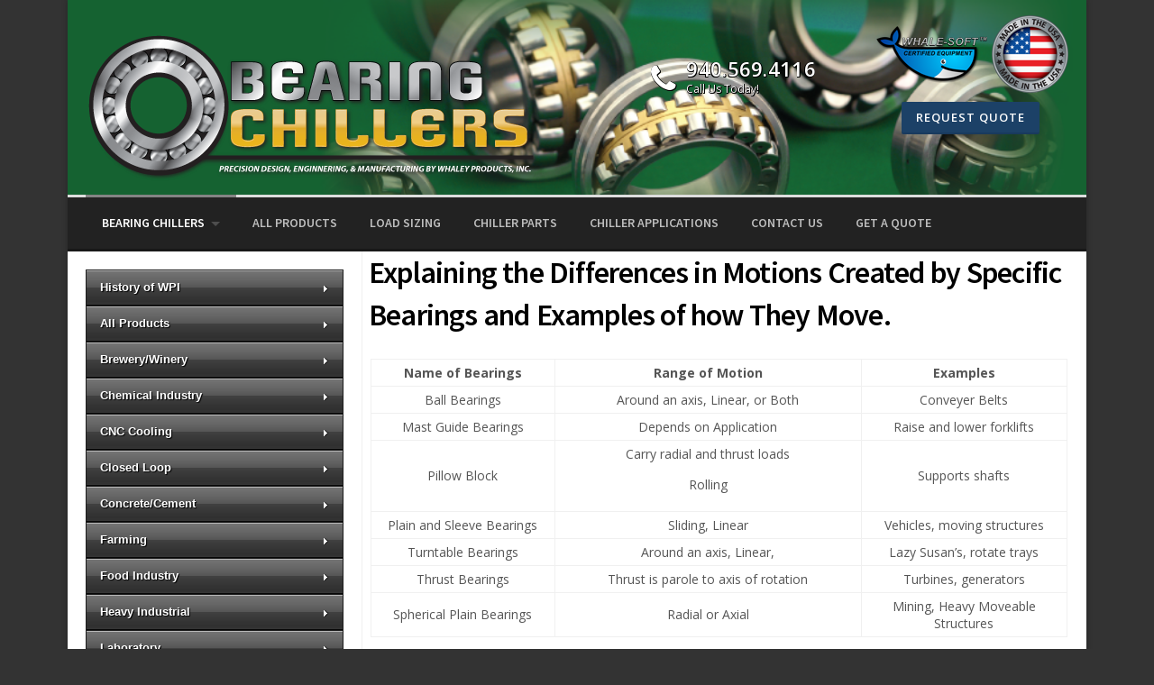

--- FILE ---
content_type: text/html; charset=UTF-8
request_url: http://bearingchiller.com/explaining-differences-motions/
body_size: 11027
content:
<!DOCTYPE html>
<html lang="en" prefix="og: http://ogp.me/ns#">
<head>
	<meta charset="UTF-8">
	<meta name="viewport" content="width=device-width, initial-scale=1">
	<link rel="profile" href="http://gmpg.org/xfn/11">
	<link rel="pingback" href="http://bearingchiller.com/xmlrpc.php">
	<title>Explaining the Differences in Motions Created by Specific Bearings and Examples of how They Move.</title>

<!-- This site is optimized with the Yoast SEO plugin v7.2 - https://yoast.com/wordpress/plugins/seo/ -->
<meta name="description" content="Explaining the Differences in Motions Created by Specific Bearings and Examples of how They Move."/>
<link rel="canonical" href="http://bearingchiller.com/explaining-differences-motions/" />
<meta property="og:locale" content="en_US" />
<meta property="og:type" content="article" />
<meta property="og:title" content="Explaining the Differences in Motions Created by Specific Bearings and Examples of how They Move." />
<meta property="og:description" content="Explaining the Differences in Motions Created by Specific Bearings and Examples of how They Move." />
<meta property="og:url" content="http://bearingchiller.com/explaining-differences-motions/" />
<meta property="og:site_name" content="Bearing Chillers" />
<meta property="og:image" content="http://bearingchiller.com/wp-content/uploads/2016/11/bearing-breakdown-26.png" />
<meta name="twitter:card" content="summary" />
<meta name="twitter:description" content="Explaining the Differences in Motions Created by Specific Bearings and Examples of how They Move." />
<meta name="twitter:title" content="Explaining the Differences in Motions Created by Specific Bearings and Examples of how They Move." />
<meta name="twitter:image" content="http://bearingchiller.com/wp-content/uploads/2016/11/bearing-breakdown-26.png" />
<!-- / Yoast SEO plugin. -->

<link rel='dns-prefetch' href='//fonts.googleapis.com' />
<link rel='dns-prefetch' href='//s.w.org' />
<link rel="alternate" type="application/rss+xml" title="Bearing Chillers &raquo; Feed" href="http://bearingchiller.com/feed/" />
<link rel="alternate" type="application/rss+xml" title="Bearing Chillers &raquo; Comments Feed" href="http://bearingchiller.com/comments/feed/" />
		<script type="text/javascript">
			window._wpemojiSettings = {"baseUrl":"https:\/\/s.w.org\/images\/core\/emoji\/11\/72x72\/","ext":".png","svgUrl":"https:\/\/s.w.org\/images\/core\/emoji\/11\/svg\/","svgExt":".svg","source":{"concatemoji":"http:\/\/bearingchiller.com\/wp-includes\/js\/wp-emoji-release.min.js?ver=4.9.22"}};
			!function(e,a,t){var n,r,o,i=a.createElement("canvas"),p=i.getContext&&i.getContext("2d");function s(e,t){var a=String.fromCharCode;p.clearRect(0,0,i.width,i.height),p.fillText(a.apply(this,e),0,0);e=i.toDataURL();return p.clearRect(0,0,i.width,i.height),p.fillText(a.apply(this,t),0,0),e===i.toDataURL()}function c(e){var t=a.createElement("script");t.src=e,t.defer=t.type="text/javascript",a.getElementsByTagName("head")[0].appendChild(t)}for(o=Array("flag","emoji"),t.supports={everything:!0,everythingExceptFlag:!0},r=0;r<o.length;r++)t.supports[o[r]]=function(e){if(!p||!p.fillText)return!1;switch(p.textBaseline="top",p.font="600 32px Arial",e){case"flag":return s([55356,56826,55356,56819],[55356,56826,8203,55356,56819])?!1:!s([55356,57332,56128,56423,56128,56418,56128,56421,56128,56430,56128,56423,56128,56447],[55356,57332,8203,56128,56423,8203,56128,56418,8203,56128,56421,8203,56128,56430,8203,56128,56423,8203,56128,56447]);case"emoji":return!s([55358,56760,9792,65039],[55358,56760,8203,9792,65039])}return!1}(o[r]),t.supports.everything=t.supports.everything&&t.supports[o[r]],"flag"!==o[r]&&(t.supports.everythingExceptFlag=t.supports.everythingExceptFlag&&t.supports[o[r]]);t.supports.everythingExceptFlag=t.supports.everythingExceptFlag&&!t.supports.flag,t.DOMReady=!1,t.readyCallback=function(){t.DOMReady=!0},t.supports.everything||(n=function(){t.readyCallback()},a.addEventListener?(a.addEventListener("DOMContentLoaded",n,!1),e.addEventListener("load",n,!1)):(e.attachEvent("onload",n),a.attachEvent("onreadystatechange",function(){"complete"===a.readyState&&t.readyCallback()})),(n=t.source||{}).concatemoji?c(n.concatemoji):n.wpemoji&&n.twemoji&&(c(n.twemoji),c(n.wpemoji)))}(window,document,window._wpemojiSettings);
		</script>
		<style type="text/css">
img.wp-smiley,
img.emoji {
	display: inline !important;
	border: none !important;
	box-shadow: none !important;
	height: 1em !important;
	width: 1em !important;
	margin: 0 .07em !important;
	vertical-align: -0.1em !important;
	background: none !important;
	padding: 0 !important;
}
</style>
<link rel='stylesheet' id='bxslider-css-css'  href='http://bearingchiller.com/wp-content/plugins/kiwi-logo-carousel/third-party/jquery.bxslider/jquery.bxslider.css?ver=4.9.22' type='text/css' media='' />
<link rel='stylesheet' id='kiwi-logo-carousel-styles-css'  href='http://bearingchiller.com/wp-content/plugins/kiwi-logo-carousel/custom-styles.css?ver=4.9.22' type='text/css' media='' />
<link rel='stylesheet' id='rs-plugin-settings-css'  href='http://bearingchiller.com/wp-content/plugins/revslider/rs-plugin/css/settings.css?ver=4.6.5' type='text/css' media='all' />
<style id='rs-plugin-settings-inline-css' type='text/css'>
.tp-caption a{color:#ff7302;text-shadow:none;-webkit-transition:all 0.2s ease-out;-moz-transition:all 0.2s ease-out;-o-transition:all 0.2s ease-out;-ms-transition:all 0.2s ease-out}.tp-caption a:hover{color:#ffa902}
</style>
<link rel='stylesheet' id='wpcharming-style-css'  href='http://bearingchiller.com/wp-content/themes/theme/style.css?ver=4.9.22' type='text/css' media='all' />
<link rel='stylesheet' id='wpcharming-fontawesome-css'  href='http://bearingchiller.com/wp-content/themes/theme/assets/css/font-awesome.min.css?ver=4.2.0' type='text/css' media='all' />
<link rel='stylesheet' id='js_composer_custom_css-css'  href='http://bearingchiller.com/wp-content/uploads/js_composer/custom.css?ver=4.3.5' type='text/css' media='screen' />
<link rel='stylesheet' id='redux-google-fonts-css'  href='http://fonts.googleapis.com/css?family=Open+Sans%3A300%2C400%2C600%2C700%2C800%2C300italic%2C400italic%2C600italic%2C700italic%2C800italic%7CSource+Sans+Pro%3A200%2C300%2C400%2C600%2C700%2C900%2C200italic%2C300italic%2C400italic%2C600italic%2C700italic%2C900italic&#038;ver=1479835266' type='text/css' media='all' />
<link rel='stylesheet' id='wpcharming-vccustom-css'  href='http://bearingchiller.com/wp-content/themes/theme/assets/css/vc_custom.css' type='text/css' media='all' />
<script type='text/javascript'>
/* <![CDATA[ */
var header_fixed_setting = {"fixed_header":"1"};
/* ]]> */
</script>
<script type='text/javascript' src='http://bearingchiller.com/wp-includes/js/jquery/jquery.js?ver=1.12.4'></script>
<script type='text/javascript' src='http://bearingchiller.com/wp-includes/js/jquery/jquery-migrate.min.js?ver=1.4.1'></script>
<script type='text/javascript' src='http://bearingchiller.com/wp-content/plugins/revslider/rs-plugin/js/jquery.themepunch.tools.min.js?ver=4.6.5'></script>
<script type='text/javascript' src='http://bearingchiller.com/wp-content/plugins/revslider/rs-plugin/js/jquery.themepunch.revolution.min.js?ver=4.6.5'></script>
<script type='text/javascript' src='http://bearingchiller.com/wp-content/themes/theme/assets/js/modernizr.min.js?ver=2.6.2'></script>
<link rel='https://api.w.org/' href='http://bearingchiller.com/wp-json/' />
<link rel="EditURI" type="application/rsd+xml" title="RSD" href="http://bearingchiller.com/xmlrpc.php?rsd" />
<link rel="wlwmanifest" type="application/wlwmanifest+xml" href="http://bearingchiller.com/wp-includes/wlwmanifest.xml" /> 
<meta name="generator" content="WordPress 4.9.22" />
<link rel='shortlink' href='http://bearingchiller.com/?p=763' />
<link rel="alternate" type="application/json+oembed" href="http://bearingchiller.com/wp-json/oembed/1.0/embed?url=http%3A%2F%2Fbearingchiller.com%2Fexplaining-differences-motions%2F" />
<link rel="alternate" type="text/xml+oembed" href="http://bearingchiller.com/wp-json/oembed/1.0/embed?url=http%3A%2F%2Fbearingchiller.com%2Fexplaining-differences-motions%2F&#038;format=xml" />

	<link rel="stylesheet" type="text/css" href="http://bearingchiller.com/wp-content/plugins/jquery-vertical-mega-menu/css/dcverticalmegamenu.css" media="screen" />		<script type="text/javascript">
			jQuery(document).ready(function() {
				// CUSTOM AJAX CONTENT LOADING FUNCTION
				var ajaxRevslider = function(obj) {
				
					// obj.type : Post Type
					// obj.id : ID of Content to Load
					// obj.aspectratio : The Aspect Ratio of the Container / Media
					// obj.selector : The Container Selector where the Content of Ajax will be injected. It is done via the Essential Grid on Return of Content
					
					var content = "";

					data = {};
					
					data.action = 'revslider_ajax_call_front';
					data.client_action = 'get_slider_html';
					data.token = '4da505fd12';
					data.type = obj.type;
					data.id = obj.id;
					data.aspectratio = obj.aspectratio;
					
					// SYNC AJAX REQUEST
					jQuery.ajax({
						type:"post",
						url:"http://bearingchiller.com/wp-admin/admin-ajax.php",
						dataType: 'json',
						data:data,
						async:false,
						success: function(ret, textStatus, XMLHttpRequest) {
							if(ret.success == true)
								content = ret.data;								
						},
						error: function(e) {
							console.log(e);
						}
					});
					
					 // FIRST RETURN THE CONTENT WHEN IT IS LOADED !!
					 return content;						 
				};
				
				// CUSTOM AJAX FUNCTION TO REMOVE THE SLIDER
				var ajaxRemoveRevslider = function(obj) {
					return jQuery(obj.selector+" .rev_slider").revkill();
				};

				// EXTEND THE AJAX CONTENT LOADING TYPES WITH TYPE AND FUNCTION
				var extendessential = setInterval(function() {
					if (jQuery.fn.tpessential != undefined) {
						clearInterval(extendessential);
						if(typeof(jQuery.fn.tpessential.defaults) !== 'undefined') {
							jQuery.fn.tpessential.defaults.ajaxTypes.push({type:"revslider",func:ajaxRevslider,killfunc:ajaxRemoveRevslider,openAnimationSpeed:0.3});   
							// type:  Name of the Post to load via Ajax into the Essential Grid Ajax Container
							// func: the Function Name which is Called once the Item with the Post Type has been clicked
							// killfunc: function to kill in case the Ajax Window going to be removed (before Remove function !
							// openAnimationSpeed: how quick the Ajax Content window should be animated (default is 0.3)
						}
					}
				},30);
			});
		</script>
		<!--[if lt IE 9]><script src="http://bearingchiller.com/wp-content/themes/theme/assets/js/html5.min.js"></script><![endif]-->
<style id="theme_option_custom_css" type="text/css">
 #dc_jqverticalmegamenu_widget-3-item ul.menu.left, #dc_jqverticalmegamenu_widget-3-item ul.menu.right { width: 100%;} nav {position: relative !important; z-index: 9999 !important;} 
</style>
		<style type="text/css">.recentcomments a{display:inline !important;padding:0 !important;margin:0 !important;}</style>
		
	<link rel="stylesheet" href="http://bearingchiller.com/wp-content/plugins/jquery-vertical-mega-menu/skin.php?widget_id=3&amp;skin=black" type="text/css" media="screen"  /><meta name="generator" content="Powered by Visual Composer - drag and drop page builder for WordPress."/>
<!--[if IE 8]><link rel="stylesheet" type="text/css" href="http://bearingchiller.com/wp-content/plugins/js_composer/assets/css/vc-ie8.css" media="screen"><![endif]--><style type="text/css" title="dynamic-css" class="options-output">.site-branding{margin-top:0;margin-right:0;margin-bottom:0;margin-left:0;}a, .primary-color, .wpc-menu.wpc-menu-mobile li.current-menu-item a, .wpc-menu.wpc-menu-mobile li li.current-menu-item a, 
                                                      .wpc-menu.wpc-menu-mobile a:hover, .topbar-menu li a:hover, .nav-social a:hover, .entry-footer .post-categories li a:hover, .entry-footer .post-tags li a:hover,
                                                      .medium-heading-inverted, .grid-item .grid-title a:hover, .heading-404, .widget a:hover, .widget #calendar_wrap a,
                                                      .widget_recent_comments a, #secondary .widget.widget_nav_menu ul li a:hover, #secondary .widget.widget_nav_menu ul li.current-menu-item a,
                                                      .iconbox-wrapper .iconbox-icon .primary, .iconbox-wrapper .iconbox-image .primary, .iconbox-wrapper a:hover, .breadcrumbs a:hover,
                                                      .header-contact-wrapper li .box-icon i
                                                      {color:#848484;}input[type="reset"], input[type="submit"], input[type="submit"], .header-right .header-contact-box .box-icon i,
                                                      .wpc-menu ul li, .loop-pagination a:hover, .loop-pagination span:hover, .loop-pagination a.current, .loop-pagination span.current,
                                                      .footer-connect .footer-social a:hover i, .entry-content .wpb_content_element .wpb_tour_tabs_wrapper .wpb_tabs_nav li.ui-tabs-active a, .entry-content .wpb_content_element .wpb_accordion_header li.ui-tabs-active a,
                                                      .btn, .btn-primary, .custom-heading .heading-line, .custom-heading .heading-line.primary
                                                      {background-color:#848484;}textarea:focus,
                                                        input[type="date"]:focus,
                                                        input[type="datetime"]:focus,
                                                        input[type="datetime-local"]:focus,
                                                        input[type="email"]:focus,
                                                        input[type="month"]:focus,
                                                        input[type="number"]:focus,
                                                        input[type="password"]:focus,
                                                        input[type="search"]:focus,
                                                        input[type="tel"]:focus,
                                                        input[type="text"]:focus,
                                                        input[type="time"]:focus,
                                                        input[type="url"]:focus,
                                                        input[type="week"]:focus, .header-right .header-contact-box .box-icon, 
                                                        .wpc-menu > li:hover > a, .wpc-menu > li.current-menu-item > a, .wpc-menu > li.current-menu-ancestor > a,
                                                        .entry-content blockquote{border-color:#848484;}#secondary .widget.widget_nav_menu ul li.current-menu-item a:before {border-left-color:#848484;}.secondary-color, #comments .comment .comment-wrapper .comment-meta .comment-time:hover, #comments .comment .comment-wrapper .comment-meta .comment-reply-link:hover, #comments .comment .comment-wrapper .comment-meta .comment-edit-link:hover,
                                                      .iconbox-wrapper .iconbox-icon .secondary, .iconbox-wrapper .iconbox-image .secondary{color:#1c4167;}.btn-secondary, .custom-heading .heading-line.secondary{background-color:#1c4167;}.entry-meta .sticky-label,.inverted-column > .wpb_wrapper, .inverted-row{background-color:#f4f3ee;}.site{background-color:#ffffff;}.layout-boxed{background-color:#333333;}body{font-family:Open Sans;font-weight:normal;color:#555555;font-size:14px;}h1,h2,h3,h4,h5,h6,.wpc-menu a{font-family:Source Sans Pro;}.header-right{margin-top:0;margin-right:0;margin-bottom:0;margin-left:0;}.site-header{background-color:#FFFFFF;background-repeat:no-repeat;background-size:cover;background-position:right bottom;background-image:url('http://bearingchiller.com/wp-content/uploads/2016/08/bearingchillerheader-01.png');}.site-header, .site-header p, .header-right .header-contact-box .box-text .contact-text{color:#777777;}.topbar-menu li a{color:#777777;}.header-right .header-contact-box .box-text .contact-phone{color:#222222;}.main-navigation{background-color:#222222;}.main-navigation{border-top:3px solid #dddddd;}.main-navigation{border-bottom:0px solid inherit;}</style><script>
  (function(i,s,o,g,r,a,m){i['GoogleAnalyticsObject']=r;i[r]=i[r]||function(){
  (i[r].q=i[r].q||[]).push(arguments)},i[r].l=1*new Date();a=s.createElement(o),
  m=s.getElementsByTagName(o)[0];a.async=1;a.src=g;m.parentNode.insertBefore(a,m)
  })(window,document,'script','//www.google-analytics.com/analytics.js','ga');

  ga('create', 'UA-65564512-3', 'auto');
  ga('send', 'pageview');

</script>
</head>

<body class="page-template-default page page-id-763 layout-boxed chrome osx wpb-js-composer js-comp-ver-4.3.5 vc_responsive">
<div id="page" class="hfeed site">
	<a class="skip-link screen-reader-text" href="#content">Skip to content</a>	
	<header id="masthead" class="site-header" role="banner">
		<div class="container">
						<div class="header-left">
				<div class="site-branding">
										<a href="http://bearingchiller.com/" title="Bearing Chillers" rel="home">
						<img src="http://bearingchiller.com/wp-content/uploads/2016/08/bearingchillerheader-02-1.png" alt="" />
					</a>
									</div><!-- /.site-branding -->
			</div>
									<div class="header-right">
				<div class="header-right-widgets clearfix">
					<aside class="header-right-widget widget_text"><h3 class="widget-title"><span class="empty">&nbsp;</span></h3>			<div class="textwidget"><ul class="header-contact-wrapper">
	<li>
		<div class="contact-box">
			<div class="box-icon left">
				<i class="fa fa-phone"></i>
			</div>
			<div class="box-text right">
				<div class="contact-phone">940.569.4116</div>
				<div class="contact-text">Call Us Today!</div>
			</div>
		</div>
	</li>
	<li>
		<div class="contact-box-quote">
			<div class="box-text right">
<img src="/wp-content/uploads/2015/06/top-logos.png"><br>
				<a href="/quote/" class="btn btn-secondary">Request Quote</a>
			</div>
		</div>
	</li>
</ul></div>
		</aside>				</div>
			</div>
								</div>
	</header><!-- #masthead -->
	<nav id="site-navigation" class="main-navigation fixed-on" role="navigation">
		<div class="container">
						<div id="nav-toggle"><i class="fa fa-bars"></i></div>
			<ul class="wpc-menu">	
		   	   <li id="menu-item-553" class="menu-item menu-item-type-post_type menu-item-object-page menu-item-home current-menu-ancestor current-menu-parent current_page_parent current_page_ancestor menu-item-has-children menu-item-553"><a href="http://bearingchiller.com/">Bearing Chillers</a>
<ul class="sub-menu">
	<li id="menu-item-544" class="menu-item menu-item-type-post_type menu-item-object-page menu-item-544"><a href="http://bearingchiller.com/industry-websites/">Industry Websites that are Helpful in Bearing Cooling</a></li>
	<li id="menu-item-545" class="menu-item menu-item-type-post_type menu-item-object-page menu-item-545"><a href="http://bearingchiller.com/advantages-using-bearings/">Advantages of Using Ball Bearings</a></li>
	<li id="menu-item-546" class="menu-item menu-item-type-post_type menu-item-object-page menu-item-546"><a href="http://bearingchiller.com/fixing-problems/">Problems Involving Bearings and Fixing Them</a></li>
	<li id="menu-item-547" class="menu-item menu-item-type-post_type menu-item-object-page menu-item-547"><a href="http://bearingchiller.com/lubrication-attributes/">Types of Lubrication for Bearings and Explanations</a></li>
	<li id="menu-item-548" class="menu-item menu-item-type-post_type menu-item-object-page menu-item-548"><a href="http://bearingchiller.com/bearing-attributes/">Types of Bearings and Properties Describing Them</a></li>
	<li id="menu-item-549" class="menu-item menu-item-type-post_type menu-item-object-page menu-item-549"><a href="http://bearingchiller.com/die-casting-history/">Oil Cooling</a></li>
	<li id="menu-item-550" class="menu-item menu-item-type-post_type menu-item-object-page menu-item-550"><a href="http://bearingchiller.com/cool-bearings-images/">Keeping Bearings Cool</a></li>
	<li id="menu-item-776" class="menu-item menu-item-type-post_type menu-item-object-page menu-item-776"><a href="http://bearingchiller.com/explanation-bearings-used/">Explanation on How Bearings are Used in Various Applications and Industries.</a></li>
	<li id="menu-item-777" class="menu-item menu-item-type-post_type menu-item-object-page current-menu-item page_item page-item-763 current_page_item menu-item-777"><a href="http://bearingchiller.com/explaining-differences-motions/">Explaining the Differences in Motions Created by Specific Bearings and Examples of how They Move.</a></li>
	<li id="menu-item-778" class="menu-item menu-item-type-post_type menu-item-object-page menu-item-778"><a href="http://bearingchiller.com/explaining-history-bearings/">Explaining the History of Bearings.</a></li>
</ul>
</li>
<li id="menu-item-573" class="menu-item menu-item-type-custom menu-item-object-custom menu-item-573"><a href="http://www.chillerschillers.com/">All Products</a></li>
<li id="menu-item-574" class="menu-item menu-item-type-custom menu-item-object-custom menu-item-574"><a href="http://www.waterchillersystems.com/heatload/">Load Sizing</a></li>
<li id="menu-item-575" class="menu-item menu-item-type-custom menu-item-object-custom menu-item-575"><a href="http://www.waterchillingsupply.com/">Chiller Parts</a></li>
<li id="menu-item-577" class="menu-item menu-item-type-custom menu-item-object-custom menu-item-577"><a href="http://www.chillerapplications.com/">Chiller Applications</a></li>
<li id="menu-item-576" class="menu-item menu-item-type-custom menu-item-object-custom menu-item-576"><a href="http://www.waterchillersystems.com/contact/">Contact Us</a></li>
<li id="menu-item-664" class="menu-item menu-item-type-custom menu-item-object-custom menu-item-664"><a href="http://waterchillersystems.com/quote/">Get a Quote</a></li>
		    </ul>
						
						<ul class="nav-social">
																																											</ul>
			
		</div>
	</nav><!-- #site-navigation -->
	<div class="clear"></div>

	<div id="content" class="site-content">		
				
		
		<div id="content-wrap" class="container left-sidebar">
			<div id="primary" class="content-area">
				<main id="main" class="site-main" role="main">

					
						
<article id="post-763" class="post-763 page type-page status-publish hentry">
	
			<h1 class="page-entry-title">Explaining the Differences in Motions Created by Specific Bearings and Examples of how They Move.</h1>
		
	<div class="entry-content">
		<table>
<tbody>
<tr>
<td width="162"><strong>Name of Bearings</strong></td>
<td width="270"><strong>Range of Motion</strong></td>
<td width="180"><strong>Examples</strong></td>
</tr>
<tr>
<td width="162">Ball Bearings</td>
<td width="270">Around an axis, Linear, or Both</td>
<td width="180">Conveyer Belts</td>
</tr>
<tr>
<td width="162">Mast Guide Bearings</td>
<td width="270">Depends on Application</td>
<td width="180">Raise and lower forklifts</td>
</tr>
<tr>
<td width="162">Pillow Block</td>
<td width="270">Carry radial and thrust loads</p>
<p>Rolling</td>
<td width="180">Supports shafts</td>
</tr>
<tr>
<td width="162">Plain and Sleeve Bearings</td>
<td width="270">Sliding, Linear</td>
<td width="180">Vehicles, moving structures</td>
</tr>
<tr>
<td width="162">Turntable Bearings</td>
<td width="270">Around an axis, Linear,</td>
<td width="180">Lazy Susan’s, rotate trays</td>
</tr>
<tr>
<td width="162">Thrust Bearings</td>
<td width="270">Thrust is parole to axis of rotation</td>
<td width="180">Turbines, generators</td>
</tr>
<tr>
<td width="162">Spherical Plain Bearings</td>
<td width="270">Radial or Axial</td>
<td width="180">Mining, Heavy Moveable Structures</td>
</tr>
</tbody>
</table>
<p>&nbsp;</p>
<p><a href="http://bearingchiller.com/wp-content/uploads/2016/11/bearing-breakdown-26.png"><img class="aligncenter size-full wp-image-764" src="http://bearingchiller.com/wp-content/uploads/2016/11/bearing-breakdown-26.png" alt="bearing-breakdown-26" width="801" height="529" srcset="http://bearingchiller.com/wp-content/uploads/2016/11/bearing-breakdown-26.png 801w, http://bearingchiller.com/wp-content/uploads/2016/11/bearing-breakdown-26-300x198.png 300w, http://bearingchiller.com/wp-content/uploads/2016/11/bearing-breakdown-26-768x507.png 768w" sizes="(max-width: 801px) 100vw, 801px" /></a></p>
<p>&nbsp;</p>
<p>&nbsp;</p>
			</div><!-- .entry-content -->

	<footer class="entry-footer">
	</footer><!-- .entry-footer -->
</article><!-- #post-## -->

						
					
				</main><!-- #main -->
			</div><!-- #primary -->
			
			<div id="secondary" class="widget-area sidebar" role="complementary">
	<aside id="dc_jqverticalmegamenu_widget-3" class="widget "><h4 class="widget-title"><span class="empty">&nbsp;</span></h4>		<div class="dcjq-vertical-mega-menu" id="dc_jqverticalmegamenu_widget-3-item">
		
		<ul id="menu-quick-links" class="menu"><li id="menu-item-444" class="menu-item menu-item-type-custom menu-item-object-custom menu-item-has-children menu-item-444"><a href="http://www.waterchillersystems.com/history/">History of WPI</a>
<ul class="sub-menu">
	<li id="menu-item-445" class="menu-item menu-item-type-custom menu-item-object-custom menu-item-445"><a href="http://www.waterchillersystems.com/about/">About Us</a></li>
	<li id="menu-item-446" class="menu-item menu-item-type-custom menu-item-object-custom menu-item-446"><a href="http://www.waterchillersystems.com/contact/">Contact Us</a></li>
	<li id="menu-item-447" class="menu-item menu-item-type-custom menu-item-object-custom menu-item-447"><a href="http://waterchillersystems.com/quote/">Request Quote</a></li>
</ul>
</li>
<li id="menu-item-582" class="menu-item menu-item-type-custom menu-item-object-custom menu-item-has-children menu-item-582"><a href="http://www.chillerschillers.com/">All Products</a>
<ul class="sub-menu">
	<li id="menu-item-665" class="menu-item menu-item-type-custom menu-item-object-custom menu-item-665"><a href="http://www.batchcooling.com/">Batch Cooling</a></li>
	<li id="menu-item-666" class="menu-item menu-item-type-custom menu-item-object-custom menu-item-666"><a href="http://www.chillersinstock.com/">Chillers In Stock</a></li>
	<li id="menu-item-667" class="menu-item menu-item-type-custom menu-item-object-custom menu-item-667"><a href="http://www.coolingtowersinstock.com/">Cooling Towers In Stock</a></li>
	<li id="menu-item-668" class="menu-item menu-item-type-custom menu-item-object-custom menu-item-668"><a href="http://www.closedloopcoolingtowers.org/">Closed Loop Cooling Towers</a></li>
	<li id="menu-item-669" class="menu-item menu-item-type-custom menu-item-object-custom menu-item-669"><a href="http://www.closedloopchiller.com/">Closed Loop Chillers</a></li>
	<li id="menu-item-670" class="menu-item menu-item-type-custom menu-item-object-custom menu-item-670"><a href="http://www.customchiller.com/">Custom Chillers</a></li>
	<li id="menu-item-671" class="menu-item menu-item-type-custom menu-item-object-custom menu-item-671"><a href="http://www.glycolchiller.com/">Glycol Chillers</a></li>
	<li id="menu-item-672" class="menu-item menu-item-type-custom menu-item-object-custom menu-item-672"><a href="http://www.glycolwaterchiller.com/">Glycol to Water Systems</a></li>
	<li id="menu-item-673" class="menu-item menu-item-type-custom menu-item-object-custom menu-item-673"><a href="http://www.jacketchiller.com/">Jacket Cooling</a></li>
	<li id="menu-item-674" class="menu-item menu-item-type-custom menu-item-object-custom menu-item-674"><a href="http://www.modularchiller.com/">Modular Chillers</a></li>
	<li id="menu-item-675" class="menu-item menu-item-type-custom menu-item-object-custom menu-item-675"><a href="http://www.oncethroughcooling.com/">Once Through Cooling</a></li>
	<li id="menu-item-676" class="menu-item menu-item-type-custom menu-item-object-custom menu-item-676"><a href="http://www.packagedchiller.com/">Packaged Chillers</a></li>
	<li id="menu-item-677" class="menu-item menu-item-type-custom menu-item-object-custom menu-item-677"><a href="http://www.portablechiller.net/">Portable Chillers</a></li>
	<li id="menu-item-678" class="menu-item menu-item-type-custom menu-item-object-custom menu-item-678"><a href="http://www.pumptanksystems.com/">Pump Tank Systems</a></li>
	<li id="menu-item-679" class="menu-item menu-item-type-custom menu-item-object-custom menu-item-679"><a href="http://www.splitchiller.com/">Split Chiller Systems</a></li>
	<li id="menu-item-680" class="menu-item menu-item-type-custom menu-item-object-custom menu-item-680"><a href="http://www.waterchillingsupply.com/">Auxiliary Equipment</a></li>
</ul>
</li>
<li id="menu-item-460" class="menu-item menu-item-type-custom menu-item-object-custom menu-item-has-children menu-item-460"><a href="http://www.brewerychiller.com/">Brewery/Winery</a>
<ul class="sub-menu">
	<li id="menu-item-461" class="menu-item menu-item-type-custom menu-item-object-custom menu-item-461"><a href="http://www.brewerychiller.com/">Brewery Chillers</a></li>
	<li id="menu-item-462" class="menu-item menu-item-type-custom menu-item-object-custom menu-item-462"><a href="http://www.distillerychiller.com/">Distillery Chillers</a></li>
	<li id="menu-item-463" class="menu-item menu-item-type-custom menu-item-object-custom menu-item-463"><a href="http://www.winerychillers.org/">Winery Chillers</a></li>
	<li id="menu-item-464" class="menu-item menu-item-type-custom menu-item-object-custom menu-item-464"><a href="http://www.fermentationchiller.com/">Fermentation Chillers</a></li>
	<li id="menu-item-465" class="menu-item menu-item-type-custom menu-item-object-custom menu-item-465"><a href="http://www.immersionchillermfg.com/">Immersion Chillers</a></li>
	<li id="menu-item-466" class="menu-item menu-item-type-custom menu-item-object-custom menu-item-466"><a href="http://www.coldstoragechiller.com/">Cold Storage Chillers</a></li>
	<li id="menu-item-467" class="menu-item menu-item-type-custom menu-item-object-custom menu-item-467"><a href="http://www.glycolchiller.com/">Glycol Chillers</a></li>
</ul>
</li>
<li id="menu-item-583" class="menu-item menu-item-type-custom menu-item-object-custom menu-item-has-children menu-item-583"><a href="http://www.chemicalchillermfg.com/">Chemical Industry</a>
<ul class="sub-menu">
	<li id="menu-item-584" class="menu-item menu-item-type-custom menu-item-object-custom menu-item-584"><a href="http://www.acidchiller.com/">Acid Chillers</a></li>
	<li id="menu-item-585" class="menu-item menu-item-type-custom menu-item-object-custom menu-item-585"><a href="http://www.brinechiller.com/">Brine Chillers</a></li>
	<li id="menu-item-608" class="menu-item menu-item-type-custom menu-item-object-custom menu-item-608"><a href="http://www.chemicalchillermfg.com/">Chemical Chillers</a></li>
</ul>
</li>
<li id="menu-item-609" class="menu-item menu-item-type-custom menu-item-object-custom menu-item-has-children menu-item-609"><a href="http://www.cncchiller.com/">CNC Cooling</a>
<ul class="sub-menu">
	<li id="menu-item-610" class="menu-item menu-item-type-custom menu-item-object-custom menu-item-610"><a href="http://www.cncchiller.com/">CNC Chillers</a></li>
	<li id="menu-item-611" class="menu-item menu-item-type-custom menu-item-object-custom menu-item-611"><a href="http://www.laserchillermfg.com/">Laser Cooling</a></li>
	<li id="menu-item-612" class="menu-item menu-item-type-custom menu-item-object-custom menu-item-612"><a href="http://www.plasmachillers.com/">Plasma Cooling</a></li>
	<li id="menu-item-613" class="menu-item menu-item-type-custom menu-item-object-custom menu-item-613"><a href="http://www.waterjetcuttingchiller.com/">Waterjet Cutting Chillers</a></li>
	<li id="menu-item-614" class="menu-item menu-item-type-custom menu-item-object-custom menu-item-614"><a href="http://www.weldingchillermfg.com/">Welding Chillers</a></li>
</ul>
</li>
<li id="menu-item-475" class="menu-item menu-item-type-custom menu-item-object-custom menu-item-has-children menu-item-475"><a href="http://www.closedloopchiller.com/">Closed Loop</a>
<ul class="sub-menu">
	<li id="menu-item-476" class="menu-item menu-item-type-custom menu-item-object-custom menu-item-476"><a href="http://www.closedloopchiller.com/">Closed Loop Chillers</a></li>
</ul>
</li>
<li id="menu-item-617" class="menu-item menu-item-type-custom menu-item-object-custom menu-item-has-children menu-item-617"><a href="http://www.concretechiller.com/">Concrete/Cement</a>
<ul class="sub-menu">
	<li id="menu-item-618" class="menu-item menu-item-type-custom menu-item-object-custom menu-item-618"><a href="http://www.batchcooling.com/">Batch Cooling</a></li>
	<li id="menu-item-619" class="menu-item menu-item-type-custom menu-item-object-custom menu-item-619"><a href="http://www.cementchiller.com/">Cement Cooling</a></li>
	<li id="menu-item-620" class="menu-item menu-item-type-custom menu-item-object-custom menu-item-620"><a href="http://www.concretechiller.com/">Concrete Chillers</a></li>
</ul>
</li>
<li id="menu-item-481" class="menu-item menu-item-type-custom menu-item-object-custom menu-item-has-children menu-item-481"><a href="http://www.dairychiller.com/">Farming</a>
<ul class="sub-menu">
	<li id="menu-item-482" class="menu-item menu-item-type-custom menu-item-object-custom menu-item-482"><a href="http://www.dairychiller.com/">Dairy Milk Chillers</a></li>
	<li id="menu-item-483" class="menu-item menu-item-type-custom menu-item-object-custom menu-item-483"><a href="http://www.poultrychiller.com/">Poultry Chillers</a></li>
</ul>
</li>
<li id="menu-item-484" class="menu-item menu-item-type-custom menu-item-object-custom menu-item-has-children menu-item-484"><a href="http://www.foodmixingchillers.com/">Food Industry</a>
<ul class="sub-menu">
	<li id="menu-item-485" class="menu-item menu-item-type-custom menu-item-object-custom menu-item-485"><a href="http://www.bakerychiller.com/">Bakery Chillers</a></li>
	<li id="menu-item-486" class="menu-item menu-item-type-custom menu-item-object-custom menu-item-486"><a href="http://www.beveragechiller.net/">Beverage Chillers</a></li>
	<li id="menu-item-487" class="menu-item menu-item-type-custom menu-item-object-custom menu-item-487"><a href="http://www.fishhatcherychiller.com/">Fish Hatchery Chillers</a></li>
	<li id="menu-item-488" class="menu-item menu-item-type-custom menu-item-object-custom menu-item-488"><a href="http://www.foodmixingchillers.com/">Food Process Cooling</a></li>
	<li id="menu-item-489" class="menu-item menu-item-type-custom menu-item-object-custom menu-item-489"><a href="http://www.hydrocoolerchiller.com/">Hydrocooler Chillers</a></li>
	<li id="menu-item-490" class="menu-item menu-item-type-custom menu-item-object-custom menu-item-490"><a href="http://www.icecreamchiller.com/">Ice Cream Chillers</a></li>
	<li id="menu-item-491" class="menu-item menu-item-type-custom menu-item-object-custom menu-item-491"><a href="http://www.yogurtchiller.com/">Yogurt Chillers</a></li>
</ul>
</li>
<li id="menu-item-632" class="menu-item menu-item-type-custom menu-item-object-custom menu-item-has-children menu-item-632"><a href="http://www.industrialchillersystems.com/">Heavy Industrial</a>
<ul class="sub-menu">
	<li id="menu-item-633" class="menu-item menu-item-type-custom menu-item-object-custom menu-item-633"><a href="http://www.anodizingchiller.com/">Anodizing Chillers</a></li>
	<li id="menu-item-634" class="menu-item menu-item-type-custom menu-item-object-custom menu-item-634"><a href="http://www.biodieselchiller.com/">Biodiesel Chillers</a></li>
	<li id="menu-item-635" class="menu-item menu-item-type-custom menu-item-object-custom menu-item-635"><a href="http://www.biogaschiller.com/">Biogas Chillers</a></li>
	<li id="menu-item-636" class="menu-item menu-item-type-custom menu-item-object-custom menu-item-636"><a href="http://www.diecastingchiller.com/">Die Casting Chillers</a></li>
	<li id="menu-item-637" class="menu-item menu-item-type-custom menu-item-object-custom menu-item-637"><a href="http://www.hvacchillers.org/">HVAC Chillers</a></li>
	<li id="menu-item-638" class="menu-item menu-item-type-custom menu-item-object-custom menu-item-638"><a href="http://www.hydraulicchillermfg.com/">Hydraulic Cooling</a></li>
	<li id="menu-item-639" class="menu-item menu-item-type-custom menu-item-object-custom menu-item-639"><a href="http://www.oilchillermfg.com/">Oil Chillers</a></li>
</ul>
</li>
<li id="menu-item-640" class="menu-item menu-item-type-custom menu-item-object-custom menu-item-has-children menu-item-640"><a href="http://www.laboratorychiller.net/">Laboratory</a>
<ul class="sub-menu">
	<li id="menu-item-641" class="menu-item menu-item-type-custom menu-item-object-custom menu-item-641"><a href="http://www.laboratorychiller.net/">Laboratory</a></li>
	<li id="menu-item-642" class="menu-item menu-item-type-custom menu-item-object-custom menu-item-642"><a href="http://www.semiconductorchiller.com/">Semiconductor Chillers</a></li>
</ul>
</li>
<li id="menu-item-643" class="menu-item menu-item-type-custom menu-item-object-custom menu-item-has-children menu-item-643"><a href="http://www.industrialchillingsystems.com/">Light Industrial</a>
<ul class="sub-menu">
	<li id="menu-item-644" class="menu-item menu-item-type-custom menu-item-object-custom menu-item-644"><a href="http://www.drycleaningchiller.com/">Dry Cleaning Chillers</a></li>
	<li id="menu-item-645" class="menu-item menu-item-type-custom menu-item-object-custom menu-item-645"><a href="http://www.laminatingchiller.com/">Laminating Chillers</a></li>
	<li id="menu-item-646" class="menu-item menu-item-type-custom menu-item-object-custom menu-item-646"><a href="http://www.printingchiller.com/">Printing Chillers</a></li>
	<li id="menu-item-647" class="menu-item menu-item-type-custom menu-item-object-custom menu-item-647"><a href="http://www.spindleoilchiller.com/">Spindle Oil Cooling</a></li>
</ul>
</li>
<li id="menu-item-508" class="menu-item menu-item-type-custom menu-item-object-custom menu-item-has-children menu-item-508"><a href="http://www.medicalchillermfg.com/">Medical Industry</a>
<ul class="sub-menu">
	<li id="menu-item-509" class="menu-item menu-item-type-custom menu-item-object-custom menu-item-509"><a href="http://www.bloodcooling.com/">Blood Chillers</a></li>
	<li id="menu-item-510" class="menu-item menu-item-type-custom menu-item-object-custom menu-item-510"><a href="http://www.ctchiller.com/">CT Chillers</a></li>
	<li id="menu-item-511" class="menu-item menu-item-type-custom menu-item-object-custom menu-item-511"><a href="http://www.medicalchillermfg.com/mrichillers/">MRI Chillers</a></li>
	<li id="menu-item-512" class="menu-item menu-item-type-custom menu-item-object-custom menu-item-512"><a href="http://http://www.medicalchillermfg.com/oncology/">Oncology Linear Accelerator Cooling</a></li>
	<li id="menu-item-513" class="menu-item menu-item-type-custom menu-item-object-custom menu-item-513"><a href="http://www.medicalchillermfg.com/petchillers/">PET Chillers</a></li>
	<li id="menu-item-514" class="menu-item menu-item-type-custom menu-item-object-custom menu-item-514"><a href="http://www.pharmaceuticalchiller.com/">Pharmaceutical Chillers</a></li>
</ul>
</li>
<li id="menu-item-655" class="menu-item menu-item-type-custom menu-item-object-custom menu-item-has-children menu-item-655"><a href="http://www.plasticschiller.com/">Plastics Industry</a>
<ul class="sub-menu">
	<li id="menu-item-656" class="menu-item menu-item-type-custom menu-item-object-custom menu-item-656"><a href="http://www.blowmoldingchiller.com/">Blow Molding Chillers</a></li>
	<li id="menu-item-657" class="menu-item menu-item-type-custom menu-item-object-custom menu-item-657"><a href="http://www.extrusionchiller.com/">Extrusion Chillers</a></li>
	<li id="menu-item-658" class="menu-item menu-item-type-custom menu-item-object-custom menu-item-658"><a href="http://www.injectionmoldingchiller.com/">Injection Molding Chillers</a></li>
	<li id="menu-item-659" class="menu-item menu-item-type-custom menu-item-object-custom menu-item-659"><a href="http://www.moldingchillers.com/">Molding Chillers</a></li>
	<li id="menu-item-660" class="menu-item menu-item-type-custom menu-item-object-custom menu-item-660"><a href="http://www.plasticschiller.com/">Plastics Cooling</a></li>
	<li id="menu-item-661" class="menu-item menu-item-type-custom menu-item-object-custom menu-item-661"><a href="http://www.thermoformingchiller.com/">Thermoforming Chillers</a></li>
	<li id="menu-item-662" class="menu-item menu-item-type-custom menu-item-object-custom menu-item-662"><a href="http://www.vacuumformingchillers.com/">Vacuum Forming Chillers</a></li>
</ul>
</li>
<li id="menu-item-596" class="menu-item menu-item-type-custom menu-item-object-custom menu-item-has-children menu-item-596"><a href="http://www.swimmingpoolchillers.com/">Pool Cooling</a>
<ul class="sub-menu">
	<li id="menu-item-597" class="menu-item menu-item-type-custom menu-item-object-custom menu-item-597"><a href="http://www.coldplungechiller.com/">Cold Plunge Chiller</a></li>
	<li id="menu-item-598" class="menu-item menu-item-type-custom menu-item-object-custom menu-item-598"><a href="http://www.coldplungechiller.com/spachiller/">Spa Chiller</a></li>
	<li id="menu-item-599" class="menu-item menu-item-type-custom menu-item-object-custom menu-item-599"><a href="http://www.swimmingpoolchillers.com/">Swimming Pool Cooling</a></li>
</ul>
</li>
<li id="menu-item-592" class="menu-item menu-item-type-custom menu-item-object-custom menu-item-has-children menu-item-592"><a href="http://www.potablewaterchiller.com/">Potable Water</a>
<ul class="sub-menu">
	<li id="menu-item-593" class="menu-item menu-item-type-custom menu-item-object-custom menu-item-593"><a href="http://www.potablewaterchiller.com/drinkingfountains/">Drinking Fountain Chillers</a></li>
	<li id="menu-item-594" class="menu-item menu-item-type-custom menu-item-object-custom menu-item-594"><a href="http://www.potablewaterchiller.com/">Potable Water Chillers</a></li>
	<li id="menu-item-595" class="menu-item menu-item-type-custom menu-item-object-custom menu-item-595"><a href="http://www.reverseosmosischiller.com/">Reverse Osmosis Chiller</a></li>
</ul>
</li>
<li id="menu-item-503" class="menu-item menu-item-type-custom menu-item-object-custom menu-item-503"><a href="http://www.industrialchillingsystems.com/">Light Industrial</a></li>
</ul>		
		</div>
		</aside></div><!-- #secondary -->
				
		</div> <!-- /#content-wrap -->


	</div><!-- #content -->
	
	<div class="clear"></div>
	
	
	<footer id="colophon" class="site-footer" role="contentinfo">
		<div class="container">
			
						<div class="footer-widgets-area">
													<div class="sidebar-footer footer-columns footer-4-columns clearfix">
													<div id="footer-1" class="footer-1 footer-column widget-area" role="complementary">
								<aside id="text-4" class="widget widget_text"><h3 class="widget-title">About Whaley Products</h3>			<div class="textwidget">Whaley Products, Incorporated is a leading manufacturer of industrial cooling systems.  Quality equipment, precision engineering, and outstanding service are three areas in which WPI strives for excellence.  WPI has grown substantially over its 20-plus year lifespan.  This growth can only be credited to the years of hard work gaining the trust of its customers, which include end users, OEMs, suppliers, distributors, contractors, and engineers.</div>
		</aside>							</div>
														<div id="footer-2" class="footer-2 footer-column widget-area" role="complementary">
								<aside id="nav_menu-3" class="widget widget_nav_menu"><h3 class="widget-title">Quick Links</h3><div class="menu-footer-container"><ul id="menu-footer" class="menu"><li id="menu-item-555" class="menu-item menu-item-type-post_type menu-item-object-page menu-item-home menu-item-555"><a href="http://bearingchiller.com/">Bearing Chillers</a></li>
<li id="menu-item-692" class="menu-item menu-item-type-post_type menu-item-object-page menu-item-692"><a href="http://bearingchiller.com/industry-websites/">Industry Websites that are Helpful in Bearing Cooling</a></li>
<li id="menu-item-693" class="menu-item menu-item-type-post_type menu-item-object-page menu-item-693"><a href="http://bearingchiller.com/advantages-using-bearings/">Advantages of Using Ball Bearings</a></li>
<li id="menu-item-554" class="menu-item menu-item-type-post_type menu-item-object-page menu-item-554"><a href="http://bearingchiller.com/fixing-problems/">Problems Involving Bearings and Fixing Them</a></li>
<li id="menu-item-694" class="menu-item menu-item-type-post_type menu-item-object-page menu-item-694"><a href="http://bearingchiller.com/lubrication-attributes/">Types of Lubrication for Bearings and Explanations</a></li>
<li id="menu-item-695" class="menu-item menu-item-type-post_type menu-item-object-page menu-item-695"><a href="http://bearingchiller.com/bearing-attributes/">Types of Bearings and Properties Describing Them</a></li>
<li id="menu-item-696" class="menu-item menu-item-type-post_type menu-item-object-page menu-item-696"><a href="http://bearingchiller.com/die-casting-history/">Oil Cooling</a></li>
<li id="menu-item-697" class="menu-item menu-item-type-post_type menu-item-object-page menu-item-697"><a href="http://bearingchiller.com/cool-bearings-images/">Keeping Bearings Cool</a></li>
<li id="menu-item-773" class="menu-item menu-item-type-post_type menu-item-object-page menu-item-773"><a href="http://bearingchiller.com/explanation-bearings-used/">Explanation on How Bearings are Used in Various Applications and Industries.</a></li>
<li id="menu-item-774" class="menu-item menu-item-type-post_type menu-item-object-page current-menu-item page_item page-item-763 current_page_item menu-item-774"><a href="http://bearingchiller.com/explaining-differences-motions/">Explaining the Differences in Motions Created by Specific Bearings and Examples of how They Move.</a></li>
<li id="menu-item-775" class="menu-item menu-item-type-post_type menu-item-object-page menu-item-775"><a href="http://bearingchiller.com/explaining-history-bearings/">Explaining the History of Bearings.</a></li>
<li id="menu-item-663" class="menu-item menu-item-type-custom menu-item-object-custom menu-item-663"><a href="http://waterchillersystems.com/quote/">Get A Quote</a></li>
</ul></div></aside>							</div>
														<div id="footer-3" class="footer-3 footer-column widget-area" role="complementary">
								<aside id="rss-3" class="widget widget_rss"><h3 class="widget-title"><a class="rsswidget" href="http://waterchillersystems.com/feed/"><img class="rss-widget-icon" style="border:0" width="14" height="14" src="http://bearingchiller.com/wp-includes/images/rss.png" alt="RSS" /></a> <a class="rsswidget" href="http://www.waterchillersystems.com/">News Feed</a></h3><ul><li><a class='rsswidget' href='http://www.waterchillersystems.com/whaley-products-inc-now-offers-cutting-edge-design-packages/'>Whaley Products, INC. Now Offers Cutting Edge Design Packages</a></li><li><a class='rsswidget' href='http://www.waterchillersystems.com/standard-chiller-heater-units-currently-in-design-engineering/'>Standard Chiller-Heater Units Currently in Design &amp; Engineering</a></li><li><a class='rsswidget' href='http://www.waterchillersystems.com/r-22-vs-r-410a-why-was-r-22-refrigerant-phased-out/'>R-22 vs R-410A – Why Was R-22 Refrigerant Phased Out?</a></li><li><a class='rsswidget' href='http://www.waterchillersystems.com/whats-the-difference-between-a-water-cooled-chiller-and-air-cooled-chiller/'>What’s the difference between a water cooled chiller and air cooled chiller?</a></li><li><a class='rsswidget' href='http://www.waterchillersystems.com/whaley-unveils-whale-soft-all-new-elaborate-equipment-testing-quality-standards-system/'>Whaley Unveils WHALE-SOFT™ – All New Elaborate Equipment Testing &amp; Quality Standards System</a></li><li><a class='rsswidget' href='http://www.waterchillersystems.com/whaley-launches-water-cooled-standard-packaged-and-modular-chiller-lines/'>Whaley Launches Water Cooled Standard Packaged and Modular Chiller Lines</a></li></ul></aside>							</div>
														<div id="footer-4" class="footer-4 footer-column widget-area" role="complementary">
								<aside id="text-5" class="widget widget_text"><h3 class="widget-title">Contact Information</h3>			<div class="textwidget"><p>Mailing Address:<br />
Whaley Products, Inc.<br />
8951 Synergy Drive, Suite #224<br />
McKinney, TX 75070</p>
<p>Manufacturing Facility:<br />
Whaley Products, Inc.<br />
526 Charlotte Avenue,<br />
Burkburnett, TX 76354</p>
<p>Phone:<br />
940.569.4116</p>
<p>Email:<br />
sales@waterchillersystems.com</p>
</div>
		</aside>							</div>
												</div>
							</div>
			
			<div class="site-info clearfix">
				<div class="copy_text">
					Copyright &copy; 2015 Bearing Chillers. Theme by <a href="http://www.wpcharming.com/" rel="designer">WPCharming</a>.				</div>
				<div class="footer-menu">
					<ul class="footer-menu">
						<li class="menu-item menu-item-type-post_type menu-item-object-page menu-item-home menu-item-555"><a href="http://bearingchiller.com/">Bearing Chillers</a></li>
<li class="menu-item menu-item-type-post_type menu-item-object-page menu-item-692"><a href="http://bearingchiller.com/industry-websites/">Industry Websites that are Helpful in Bearing Cooling</a></li>
<li class="menu-item menu-item-type-post_type menu-item-object-page menu-item-693"><a href="http://bearingchiller.com/advantages-using-bearings/">Advantages of Using Ball Bearings</a></li>
<li class="menu-item menu-item-type-post_type menu-item-object-page menu-item-554"><a href="http://bearingchiller.com/fixing-problems/">Problems Involving Bearings and Fixing Them</a></li>
<li class="menu-item menu-item-type-post_type menu-item-object-page menu-item-694"><a href="http://bearingchiller.com/lubrication-attributes/">Types of Lubrication for Bearings and Explanations</a></li>
<li class="menu-item menu-item-type-post_type menu-item-object-page menu-item-695"><a href="http://bearingchiller.com/bearing-attributes/">Types of Bearings and Properties Describing Them</a></li>
<li class="menu-item menu-item-type-post_type menu-item-object-page menu-item-696"><a href="http://bearingchiller.com/die-casting-history/">Oil Cooling</a></li>
<li class="menu-item menu-item-type-post_type menu-item-object-page menu-item-697"><a href="http://bearingchiller.com/cool-bearings-images/">Keeping Bearings Cool</a></li>
<li class="menu-item menu-item-type-post_type menu-item-object-page menu-item-773"><a href="http://bearingchiller.com/explanation-bearings-used/">Explanation on How Bearings are Used in Various Applications and Industries.</a></li>
<li class="menu-item menu-item-type-post_type menu-item-object-page current-menu-item page_item page-item-763 current_page_item menu-item-774"><a href="http://bearingchiller.com/explaining-differences-motions/">Explaining the Differences in Motions Created by Specific Bearings and Examples of how They Move.</a></li>
<li class="menu-item menu-item-type-post_type menu-item-object-page menu-item-775"><a href="http://bearingchiller.com/explaining-history-bearings/">Explaining the History of Bearings.</a></li>
<li class="menu-item menu-item-type-custom menu-item-object-custom menu-item-663"><a href="http://waterchillersystems.com/quote/">Get A Quote</a></li>
					</ul>
				</div>
			</div><!-- .site-info -->
		</div>
	</footer><!-- #colophon -->
</div><!-- #page -->

<script>jQuery(document).ready(function(){jQuery(".kiwi-logo-carousel-default").bxSlider({mode:"horizontal",speed:500,slideMargin:0,infiniteLoop:true,hideControlOnEnd:false,captions:false,ticker:false,tickerHover:false,adaptiveHeight:false,responsive:true,pager:false,controls:true,autoControls:false,minSlides:1,maxSlides:10,moveSlides:1,slideWidth:150,auto:true,pause:4000,useCSS:false});jQuery(".kiwi-logo-carousel-products").bxSlider({mode:"horizontal",speed:500,slideMargin:0,infiniteLoop:true,hideControlOnEnd:false,captions:false,ticker:false,tickerHover:false,adaptiveHeight:false,responsive:true,pager:false,controls:true,autoControls:false,minSlides:1,maxSlides:4,moveSlides:1,slideWidth:200,auto:true,pause:4000,useCSS:false});});</script>			<script type="text/javascript">
				jQuery(document).ready(function($) {
					jQuery('#dc_jqverticalmegamenu_widget-3-item .menu').dcVerticalMegaMenu({
						rowItems: 1,
						speed: 'fast',
						direction: 'right',
						effect: 'show'
					});
				});
			</script>
		
			<script type='text/javascript' src='http://bearingchiller.com/wp-content/themes/theme/assets/js/libs.js?ver=4.9.22'></script>
<script type='text/javascript' src='http://bearingchiller.com/wp-content/themes/theme/assets/js/theme.js?ver=4.9.22'></script>
<script type='text/javascript' src='http://bearingchiller.com/wp-includes/js/wp-embed.min.js?ver=4.9.22'></script>
<script type='text/javascript' src='http://bearingchiller.com/wp-content/plugins/jquery-vertical-mega-menu/js/jquery.hoverIntent.minified.js?ver=4.9.22'></script>
<script type='text/javascript' src='http://bearingchiller.com/wp-content/plugins/jquery-vertical-mega-menu/js/jquery.dcverticalmegamenu.1.3.js?ver=4.9.22'></script>
<script type='text/javascript' src='http://bearingchiller.com/wp-content/plugins/kiwi-logo-carousel/third-party/jquery.bxslider/jquery.bxslider.js?ver=4.9.22'></script>
</body>
</html>


--- FILE ---
content_type: text/css
request_url: http://bearingchiller.com/wp-content/themes/theme/style.css?ver=4.9.22
body_size: 13994
content:
/*
Theme Name: Whaley Products
Theme URI: http://www.lakewoodelectrical.com/
Author: Ryon's Web Design
Author URI: http://ryonswebdesign.com
Version: 1.0.0
*/
/*--------------------------------------------------------------
>>> TABLE OF CONTENTS:
----------------------------------------------------------------
1.0 Reset
2.0 Document
3.0 Layout
4.0 Elements
5.0 Posts
6.0 Pages
7.0 Widgets
8.0 Supports

--------------------------------------------------------------*/
/*--------------------------------------------------------------
1.0 Reset
--------------------------------------------------------------*/
html {
  -ms-text-size-adjust: 100%;
  -webkit-text-size-adjust: 100%;
}

body {
  line-height: 1;
  margin: 0;
  padding: 0;
}

article,
aside,
details,
figcaption,
figure,
footer,
header,
hgroup,
main,
nav,
section,
summary {
  display: block;
}

a:focus {
  outline: none;
}

a:active,
a:hover {
  outline: 0;
}

a img {
  border: 0;
}

audio,
canvas,
progress,
video {
  display: inline-block;
  vertical-align: baseline;
}

audio:not([controls]) {
  display: none;
  height: 0;
}

[hidden],
template {
  display: none;
}

abbr[title] {
  border-bottom: 1px dotted;
}

b,
strong {
  font-weight: bold;
}

dfn {
  font-style: italic;
}

small {
  font-size: 80%;
}

sub,
sup {
  font-size: 75%;
  height: 0;
  line-height: 0;
  position: relative;
  vertical-align: baseline;
}

sup {
  bottom: 1ex;
}

sub {
  top: .5ex;
}

img {
  border: 0;
  -ms-interpolation-mode: bicubic;
}

pre {
  overflow: auto;
}

button,
input,
optgroup,
select,
textarea {
  color: inherit;
  font: inherit;
  margin: 0;
}

button {
  overflow: visible;
}

button,
select {
  text-transform: none;
}

button,
html input[type="button"],
input[type="reset"],
input[type="submit"] {
  -webkit-appearance: button;
  cursor: pointer;
}

input[type="search"] {
  -webkit-appearance: textfield;
  -webkit-box-sizing: content-box;
  -moz-box-sizing: content-box;
  box-sizing: content-box;
}

input[type="search"]::-webkit-search-cancel-button,
input[type="search"]::-webkit-search-decoration {
  -webkit-appearance: none;
}

button[disabled],
html input[disabled] {
  cursor: default;
}

button::-moz-focus-inner,
input::-moz-focus-inner {
  border: 0;
  padding: 0;
}

button,
input {
  line-height: normal;
  *overflow: visible;
}

input[type="checkbox"],
input[type="radio"] {
  padding: 0;
}

*,
*:before,
*:after {
  -webkit-box-sizing: border-box;
  -moz-box-sizing: border-box;
  box-sizing: border-box;
}

legend {
  border: 0;
  padding: 0;
}

textarea {
  overflow: auto;
}

optgroup {
  font-weight: bold;
}

table {
  border-collapse: collapse;
  border-spacing: 0;
}

td,
th {
  padding: 0;
}

.clearfix:after, .header-contact-wrapper li .contact-box:after, .wpc-menu:after, .widget-area .widget_categories ul:after,
.widget-area .widget_archive ul:after,
.widget-area .widget_meta ul:after, .tagcloud:after {
  content: ".";
  display: block;
  height: 0;
  clear: both;
  visibility: hidden;
}

.clearfix, .header-contact-wrapper li .contact-box, .wpc-menu, .widget-area .widget_categories ul,
.widget-area .widget_archive ul,
.widget-area .widget_meta ul, .tagcloud {
  display: inline-block;
}

.clearfix, .header-contact-wrapper li .contact-box, .wpc-menu, .widget-area .widget_categories ul,
.widget-area .widget_archive ul,
.widget-area .widget_meta ul, .tagcloud {
  display: block;
}

.clear, .container, .gallery {
  zoom: 1;
}
.clear:before, .container:before, .gallery:before, .clear:after, .container:after, .gallery:after {
  display: table;
  content: "";
}
.clear:after, .container:after, .gallery:after {
  clear: both;
}
.header-right .widget-title {
	display:none;
	
}

.widget .empty {
	display: block;
	height: 1em;
	margin-bottom: -1em; /* Assuming the h1 has a margin-bottom of 1em and the line-height is 1 */
}

.break, h1,
h2,
h3,
#calendar_wrap caption,
h4,
h5,
h6, p, ul, ol, dl, blockquote, pre {
  word-break: break-word;
  word-wrap: break-word;
}

.none {
  display: none;
}

/*--------------------------------------------------------------
2.0 Document Setup
--------------------------------------------------------------*/
/*------------------------------
	2.1 Typography
------------------------------*/
html, body {
  margin: 0;
  padding: 0;
  height: 100%;
}

body {
  background: #f4f3ee;
  height: 100%;
}

.site {
  background: #fff;
}

body, button, input, select, textarea {
  font-family: "Open Sans", Helvetica, Arial, sans-serif;
  font-size: 14px;
  font-weight: normal;
  line-height: 1.7;
  color: #555555;
}

pre,
code,
input,
textarea {
  font: inherit;
}

::-moz-selection {
  background: #000000;
  color: #FFFFFF;
}

::selection {
  background: #000000;
  color: #FFFFFF;
}

/*------------------------------
	2.2 Links
------------------------------*/
a {
  color: #bfa980;
  text-decoration: underline;
}
a:hover {
  text-decoration: none;
}

/*------------------------------
	2.3 Heading
------------------------------*/
h1,
h2,
h3,
#calendar_wrap caption,
h4,
h5,
h6 {
  clear: both;
  font-family: "Source Sans Pro", Helvetica, Arial, sans-serif;
  font-weight: 500;
  margin-bottom: 10px;
  margin-top: 0;
  color: #000000;
}
h1 a,
h2 a,
h3 a,
#calendar_wrap caption a,
h4 a,
h5 a,
h6 a {
  color: #000000;
  text-decoration: none;
}

h1 {
  line-height: 1.4;
  font-size: 28px;
}
@media screen and (min-width: 790px) {
  h1 {
    font-size: 34px;
  }
}
h1 span {
  font-weight: bold;
}

h2 {
  line-height: 1.6;
  font-size: 23px;
}

@media screen and (min-width: 790px) {
  h2 {
    font-size: 26px;
  }
}

h3, #calendar_wrap caption {
  font-size: 20px;
}

h4 {
  font-weight: normal;
  font-size: 18px;
}

h5 {
  font-size: 15px;
}

h6 {
  font-weight: normal;
  font-size: 13px;
}

/*------------------------------
	2.4 Base
------------------------------*/
ul, ol, dl, p, details, address, .vcard, figure, pre, fieldset, table, dt, dd, hr {
  margin-bottom: 15px;
  margin-top: 0;
}

/*------------------------------
	2.5 Content
------------------------------*/
img {
  height: auto;
  max-width: 100%;
  vertical-align: middle;
}

b,
strong {
  font-weight: bold;
}

blockquote {
  clear: both;
  margin: 20px 0;
}
blockquote p {
  font-style: italic;
}
blockquote cite {
  font-style: normal;
  margin-bottom: 20px;
  font-size: 13px;
}

dfn,
cite,
em,
i {
  font-style: italic;
}

figure {
  margin: 0;
}

address {
  margin: 20px 0;
}

hr {
  border: 0;
  border-top: 1px solid #f0f0f0;
  height: 1px;
  margin-bottom: 20px;
}

tt,
kbd,
pre,
code,
samp,
var {
  font-family: Monaco, Consolas, "Andale Mono", "DejaVu Sans Mono", monospace;
  background-color: #f0f0f0;
  padding: 5px 7px;
  -webkit-border-radius: 2px;
  -moz-border-radius: 2px;
  border-radius: 2px;
}

pre {
  overflow: auto;
  white-space: pre-wrap;
  max-width: 100%;
  line-height: 1.7;
  margin: 20px 0;
  padding: 20px;
}

details summary {
  font-weight: bold;
  margin-bottom: 20px;
}
details :focus {
  outline: none;
}

abbr,
acronym,
dfn {
  cursor: help;
  font-size: .95em;
  text-transform: uppercase;
  border-bottom: 1px dotted #f0f0f0;
  letter-spacing: 1px;
}

mark {
  background-color: #fff9c0;
  text-decoration: none;
}

small {
  font-size: 75%;
}

big {
  font-size: 125%;
}

ul, ol {
  padding-left: 20px;
}

ul {
  list-style: disc;
}

ol {
  list-style: decimal;
}

ul li, ol li {
  margin: 8px 0;
}

dt {
  font-weight: bold;
}

dd {
  margin: 0 20px 20px;
}

/*------------------------------
	2.6 Table
------------------------------*/
table {
  width: 100%;
  margin-bottom: 20px;
  border: 1px solid #f0f0f0;
  border-collapse: collapse;
  border-spacing: 0;
}

table > thead > tr > th,
table > tbody > tr > th,
table > tfoot > tr > th,
table > thead > tr > td,
table > tbody > tr > td,
table > tfoot > tr > td {
  border: 1px solid #f0f0f0;
  line-height: 1.42857;
  padding: 5px;
  vertical-align: middle;
  text-align: center;
}

table > thead > tr > th, table > thead > tr > td {
  border-bottom-width: 2px;
}

table th {
  font-size: 14px;
  letter-spacing: 2px;
  text-transform: uppercase;
}

/*------------------------------
	2.7 Form
------------------------------*/
fieldset {
  padding: 20px;
  border: 1px solid #f0f0f0;
}

input[type="reset"], input[type="submit"], input[type="submit"] {
  cursor: pointer;
  background: #bfa980;
  border: none;
  display: inline-block;
  color: #FFFFFF;
  letter-spacing: 1px;
  text-transform: uppercase;
  line-height: 1;
  text-align: center;
  padding: 17px 23px 18px 23px;
  -webkit-border-radius: 2px;
  -moz-border-radius: 2px;
  border-radius: 2px;
  margin: 3px 0;
  text-decoration: none;
  font-weight: 600;
  font-size: 13px;
}
input[type="reset"]:hover, input[type="submit"]:hover, input[type="submit"]:hover {
  opacity: 0.8;
}

input[type="button"]:hover, input[type="button"]:focus, input[type="reset"]:hover,
input[type="reset"]:focus, input[type="submit"]:hover, input[type="submit"]:focus,
button:hover, button:focus {
  cursor: pointer;
}

textarea {
  resize: vertical;
}

select {
  max-width: 100%;
  overflow: auto;
  vertical-align: top;
  outline: none;
  border: 1px solid #f0f0f0;
  padding: 10px;
}

textarea,
input[type="date"],
input[type="datetime"],
input[type="datetime-local"],
input[type="email"],
input[type="month"],
input[type="number"],
input[type="password"],
input[type="search"],
input[type="tel"],
input[type="text"],
input[type="time"],
input[type="url"],
input[type="week"] {
  cursor: pointer;
  max-width: 100%;
  background-color: transparent;
  border: 1px solid #f0f0f0;
  -webkit-appearance: none;
  padding: 10px 15.38462px;
  -webkit-border-radius: 2px;
  -moz-border-radius: 2px;
  border-radius: 2px;
}
textarea:focus,
input[type="date"]:focus,
input[type="datetime"]:focus,
input[type="datetime-local"]:focus,
input[type="email"]:focus,
input[type="month"]:focus,
input[type="number"]:focus,
input[type="password"]:focus,
input[type="search"]:focus,
input[type="tel"]:focus,
input[type="text"]:focus,
input[type="time"]:focus,
input[type="url"]:focus,
input[type="week"]:focus {
  outline: none;
  border-color: #bfa980;
}

button::-moz-focus-inner {
  border: 0;
  padding: 0;
}

input[type="radio"], input[type="checkbox"] {
  margin: 0 10px;
}

input, textarea, input[type="submit"]:focus {
  outline: 0 none;
}

/*------------------------------
	2.8 Accessibility
------------------------------*/
/* Text meant only for screen readers */
.screen-reader-text {
  clip: rect(1px, 1px, 1px, 1px);
  position: absolute !important;
}

.screen-reader-text:hover,
.screen-reader-text:active,
.screen-reader-text:focus {
  background-color: #f4f3ee;
  -webkit-border-radius: 3px;
  -moz-border-radius: 3px;
  border-radius: 3px;
  clip: auto !important;
  color: #bfa980;
  display: block;
  height: auto;
  left: 5px;
  line-height: normal;
  padding: 17px;
  text-decoration: none;
  top: 5px;
  width: auto;
  z-index: 100000;
  /* Above WP toolbar */
}

/*------------------------------
	2.9 Helper
------------------------------*/
.primary-color {
  color: #bfa980;
}

.secondary-color {
  color: #b00f14;
}

.text-transform-none {
  text-transform: none !important;
}
.text-transform-none h1, .text-transform-none h2, .text-transform-none h3, .text-transform-none #calendar_wrap caption, #calendar_wrap .text-transform-none caption, .text-transform-none h4, .text-transform-none h5 {
  text-transform: none !important;
}

.left {
  float: left;
}

.right {
  float: right;
}

.text-center {
  text-align: center;
}

/*--------------------------------------------------------------
3.0 Layout
--------------------------------------------------------------*/
.container {
  max-width: 1130px;
  margin: 0 auto;
  padding: 0px 30px;
  position: relative;
}
@media screen and (min-width: 790px) {
  .container {
    padding: 0px 20px;
  }
}

.container.full-screen {
  width: 100% !important;
  max-width: 100% !important;
}
.container.full-screen .content-area {
  width: 100%;
}

#primary {
  padding-bottom: 10px;
  padding-top: 10px;
}

#secondary {
  padding-bottom: 0px;
  padding-top: 0;
}
@media screen and (min-width: 790px) {
  #secondary {
   /* padding-top: 40px;*/
  }
}

.content-area {
  width: 100%;
  float: none;
}
@media screen and (min-width: 790px) {
  .content-area {
    width: 71.84466%;
    float: left;
  }
}

.sidebar {
  width: 100%;
  float: none;
}
@media screen and (min-width: 790px) {
  .sidebar {
    width: 28.15534%;
    float: left;
  }
}

.page-fullwidth .content-area,
.page-template-template-fullwidth-php .content-area {
  float: none;
  width: 100%;
}

.no-sidebar .content-area {
  width: 100%;
}

@media screen and (min-width: 790px) {
  .left-sidebar .content-area {
    float: right;
    padding-left: 9px;
    border-left: 1px solid #f0f0f0;
    margin-right: 1px;
  }

  .left-sidebar .sidebar {
    padding-right: 20px;
    border-right: 1px solid #f0f0f0;
    margin-right: -1px;
  }

  .right-sidebar .content-area {
    padding-right: 39px;
    border-right: 1px solid #f0f0f0;
  }

  .right-sidebar .sidebar {
    padding-left: 39px;
    border-left: 1px solid #f0f0f0;
    margin-left: -1px;
  }
}
.layout-boxed .site {
  max-width: 1130px;
  margin: 0 auto;
  box-shadow: 0px 0px 6px 1px rgba(0, 0, 0, 0.2);
}
@media screen and (min-width: 1100px) {
  .layout-boxed .site-header.header-fixed .site-branding {
    margin-left: -50px;
    transition: all 0.5s ease;
  }
  .layout-boxed .site-header.header-fixed #site-navigation {
    margin-right: -50px;
    transition: all 0.5s ease;
  }
}

.grid-row {
  margin-left: -20px;
  margin-right: -20px;
}

.grid-xs-1, .grid-sm-1, .grid-md-1, .grid-lg-1, .grid-xs-2, .grid-sm-2, .grid-md-2, .grid-lg-2, .grid-xs-3, .grid-sm-3, .grid-md-3, .grid-lg-3, .grid-xs-4, .grid-sm-4, .grid-md-4, .grid-lg-4, .grid-xs-5, .grid-sm-5, .grid-md-5, .grid-lg-5, .grid-xs-6, .grid-sm-6, .grid-md-6, .grid-lg-6, .grid-xs-7, .grid-sm-7, .grid-md-7, .grid-lg-7, .grid-xs-8, .grid-sm-8, .grid-md-8, .grid-lg-8, .grid-xs-9, .grid-sm-9, .grid-md-9, .grid-lg-9, .grid-xs-10, .grid-sm-10, .grid-md-10, .grid-lg-10, .grid-xs-11, .grid-sm-11, .grid-md-11, .grid-lg-11, .grid-xs-12, .grid-sm-12, .grid-md-12, .grid-lg-12 {
  position: relative;
  min-height: 1px;
  padding-left: 20px;
  padding-right: 20px;
}

@media (min-width: 768px) {
  .grid-sm-1, .grid-sm-2, .grid-sm-3, .grid-sm-4, .grid-sm-5, .grid-sm-6, .grid-sm-7, .grid-sm-8, .grid-sm-9, .grid-sm-10, .grid-sm-11, .grid-sm-12 {
    float: left;
  }

  .grid-sm-12 {
    width: 100%;
  }

  .grid-sm-11 {
    width: 91.66666667%;
  }

  .grid-sm-10 {
    width: 83.33333333%;
  }

  .grid-sm-9 {
    width: 75%;
  }

  .grid-sm-8 {
    width: 66.66666667%;
  }

  .grid-sm-7 {
    width: 58.33333333%;
  }

  .grid-sm-6 {
    width: 50%;
  }

  .grid-sm-5 {
    width: 41.66666667%;
  }

  .grid-sm-4 {
    width: 33.33333333%;
  }

  .grid-sm-3 {
    width: 25%;
  }

  .grid-sm-2 {
    width: 16.66666667%;
  }

  .grid-sm-1 {
    width: 8.33333333%;
  }
}
@media (min-width: 992px) {
  .grid-md-1, .grid-md-2, .grid-md-3, .grid-md-4, .grid-md-5, .grid-md-6, .grid-md-7, .grid-md-8, .grid-md-9, .grid-md-10, .grid-md-11, .grid-md-12 {
    float: left;
  }

  .grid-md-12 {
    width: 100%;
  }

  .grid-md-11 {
    width: 91.66666667%;
  }

  .grid-md-10 {
    width: 83.33333333%;
  }

  .grid-md-9 {
    width: 75%;
  }

  .grid-md-8 {
    width: 66.66666667%;
  }

  .grid-md-7 {
    width: 58.33333333%;
  }

  .grid-md-6 {
    width: 50%;
  }

  .grid-md-5 {
    width: 41.66666667%;
  }

  .grid-md-4 {
    width: 33.33333333%;
  }

  .grid-md-3 {
    width: 25%;
  }

  .grid-md-2 {
    width: 16.66666667%;
  }

  .grid-md-1 {
    width: 8.33333333%;
  }
}
/*--------------------------------------------------------------
4.0 Elements
--------------------------------------------------------------*/
/*------------------------------
	4.1 Header
------------------------------*/
.site-header {
  padding: 15px 0px;
}

.site-branding .site-title {
  margin-bottom: 0px;
  font-size: 27px;
  font-weight: bold;
}

.header-left {
  float: none;
  margin-bottom: 40px;
}
@media screen and (min-width: 790px) {
  .header-left {
    float: left;
    margin-bottom: 0;
  }
}
.header-left .site-branding {
  text-align: center;
    margin-top: 19px;
}

.header-right {
  color: #777777;
  float: none;
  text-align: center;
  /*margin-top: 25px;*/
}
@media screen and (min-width: 790px) {
  .header-right {
    float: right;
    text-align: unset;
  }
}
.header-right .btn {
  margin-right: 0px;
  margin-top: 8px;
  margin-left: 30px;
}

.header-contact-wrapper {
  list-style: none;
  padding: 0px;
  margin: 0px;
}
@media screen and (max-width: 790px) {
  .header-contact-wrapper {
    display: block !important;
    width: 100%;
    margin-bottom: -20px;
  }
}
.header-contact-wrapper li {
  display: block;
  float: left;
  margin-top: 0px;
  margin-bottom: 0px;
  margin-left: 25px;
}
.header-contact-wrapper li:first-child {
  margin-left: 0px;
}

@media screen and (max-width: 790px) {
  .header-contact-wrapper li {
    float: none;
    display: inline-block;
  }
}
@media screen and (max-width: 650px) {
  .header-contact-wrapper li {
    float: none;
    display: block !important;
    margin-left: 0px;
    text-align: center;
  }
  .header-contact-wrapper li .right {
    float: left;
  }
  .header-contact-wrapper li .contact-box {
    display: inline-block;
    clear: both;
    margin-top: 0px;
    text-align: center;
    margin-left: 0px;
  }
}
.contact-box {
	margin-top: 50px;
	margin-right: 30px;
}
.header-contact-wrapper li .box-icon i {
  color: #bfa980;
  font-size: 35px;
  margin-right: 1px;
}
.header-contact-wrapper li .box-icon i.fa.fa-phone {
  margin-top: 5px;
  color: #FFF;
text-shadow:
    -.5px -.5px 0 #000000,
    .5px -.5px 0 #000000,
    -.5px .5px 0 #000000,
    .5px .5px 0 #000000;
}
.header-contact-wrapper li .box-text {
  padding-left: 10px;
}
.header-contact-wrapper li .box-text .contact-text {
  line-height: 1;
  margin-top: 6px;
  font-size: 12px;
  color: #FFF;
text-shadow:
    -.5px -.5px 0 #000000,
    .5px -.5px 0 #000000,
    -.5px .5px 0 #000000,
    .5px .5px 0 #000000;
}
.header-contact-wrapper li .box-text .contact-phone {
  font-size: 22px;
  font-weight: 600;
  line-height: 1;
  text-transform: uppercase;
  letter-spacing: 0.3px;
  color: #FFF;
text-shadow:
    -.5px -.5px 0 #000000,
    .5px -.5px 0 #000000,
    -.5px .5px 0 #000000,
    .5px .5px 0 #000000; 
}

/* Primary Navigation
------------------------------*/
.main-navigation {
  background: #222222;
  border-top: 3px solid #DDDDDD;
  border-bottom: 3px solid rgba(0, 0, 0, 0.3);
  position: relative;
  z-index: 100;
}

.main-navigation.fixed-on {
  width: 100%;
  z-index: 100;
}

.main-navigation.header-fixed {
  position: fixed;
  width: 100%;
  top: 0;
  left: 0;
  box-shadow: 0 1px 3px rgba(0, 0, 0, 0.12);
  transition: all 0.5s ease;
  margin-top: -3px;
  z-index: 100;
}

.wpc-menu, .wpc-menu * {
  margin: 0;
  padding: 0;
  list-style: none;
}

.wpc-menu ul {
  position: absolute;
  display: none;
  top: 100%;
  left: 0;
}
.wpc-menu ul ul {
  top: 0;
  left: 100%;
}
.wpc-menu li {
  position: relative;
}
.wpc-menu > li {
  float: left;
}
.wpc-menu li:hover > ul, .wpc-menu li.sfHover > ul {
  display: block;
}
.wpc-menu a {
  display: block;
  position: relative;
}

.wpc-menu {
  margin-bottom: -3px;
}
.wpc-menu ul {
  min-width: 12em;
  *width: 12em;
  border-top: 3px solid #2b2315;
  box-shadow: 0 0 15px 0 rgba(0, 0, 0, 0.1);
}
.wpc-menu ul ul {
  border-top: none;
}
.wpc-menu li {
  white-space: nowrap;
  *white-space: normal;
  -webkit-transition: background .2s;
  transition: background .2s;
}
.wpc-menu li:hover,
.wpc-menu li.sfHover {
  -webkit-transition: none;
  transition: none;
}
.wpc-menu ul li {
  background: #bfa980;
}
.wpc-menu a {
  color: rgba(255, 255, 255, 0.7);
  font-family: "Source Sans Pro", Helvetica, Arial, sans-serif;
  padding: 15px 18px;
  font-size: 14px;
  font-weight: 600;
  text-decoration: none;
  text-transform: uppercase;
  zoom: 1;
}
.wpc-menu ul li a {
  color: #000000;
  border-bottom: 1px solid rgba(0, 0, 0, 0.06);
}
.wpc-menu ul li a:hover {
  background: rgba(0, 0, 0, 0.07);
}
.wpc-menu > li:hover > a {
  color: #FFFFFF;
  border-top: 3px solid #bfa980;
  margin-top: -3px;
}
.wpc-menu ul a {
  padding: 9px 20px;
}
.wpc-menu > li.current-menu-item > a, .wpc-menu > li.current-menu-ancestor > a {
  color: #FFFFFF;
  border-top: 3px solid #bfa980;
  margin-top: -3px;
}
.wpc-menu li li.current-menu-item a {
  color: #000000;
  background: rgba(0, 0, 0, 0.07);
  border-top: none;
  margin-top: 0;
}

.wpc-menu li.menu-item-has-children > a {
  padding-right: 2.5em;
  *padding-right: 1em;
}
.wpc-menu li.menu-item-has-children > a:after {
  content: '';
  position: absolute;
  top: 50%;
  right: 1.3em;
  margin-top: -2px;
  height: 0;
  width: 0;
  border: 5px solid transparent;
  border-top-color: #dFeEFF;
  border-top-color: rgba(255, 255, 255, 0.2);
}
.wpc-menu > li > li.menu-item-has-children > a:focus:after,
.wpc-menu > li:hover > li.menu-item-has-children > a:after,
.wpc-menu > .sfHover > li.menu-item-has-children > a:after {
  border-top-color: white;
}
.wpc-menu ul li.menu-item-has-children > a:after {
  margin-top: -5px;
  margin-right: -3px;
  border-color: transparent;
  border-left-color: #dFeEFF;
  border-left-color: rgba(0, 0, 0, 0.1);
}
.wpc-menu ul li > li.menu-item-has-children > a:focus:after,
.wpc-menu ul li:hover > li.menu-item-has-children > a:after,
.wpc-menu ul .sfHover > li.menu-item-has-children > a:after {
  border-left-color: white;
}

/* Responsive Mobile Navigation
------------------------------*/
#nav-toggle {
  display: none;
  font-size: 20px;
  padding: 9px 0 11px;
  cursor: pointer;
  color: #777777;
}

.nav-toggle-subarrow {
  display: none;
}

@media screen and (max-width: 790px) {
  .main-navigation .wpc-menu {
    width: 100% !important;
    display: none;
    margin-top: 0;
  }
  
  .contact-box-quote{
	display:none;
}

  .wpc-menu.wpc-menu-mobile {
    display: block !important;
    position: absolute;
    left: 0;
    width: 100%;
    background: #FFFFFF;
    border-top: none;
    z-index: 100;
  }
  .wpc-menu.wpc-menu-mobile > li > a {
    padding: 17px 20px;
  }
  .wpc-menu.wpc-menu-mobile ul {
    box-shadow: none;
    padding-bottom: 0;
    border-top: 1px solid #f0f0f0;
    position: static!important;
    display: none!important;
  }
  .wpc-menu.wpc-menu-mobile ul li:last-child {
    border-bottom: none;
  }
  .wpc-menu.wpc-menu-mobile ul li a {
    padding: 12px 35px;
  }
  .wpc-menu.wpc-menu-mobile ul li li a {
    padding: 12px 70px;
  }
  .wpc-menu.wpc-menu-mobile ul li li li a {
    padding: 12px 105px;
  }
  .wpc-menu.wpc-menu-mobile > li:hover > a {
    color: inherit;
    border-top: none;
    margin-top: 0px;
  }
  .wpc-menu.wpc-menu-mobile li {
    background: #FFFFFF;
    border-bottom: 1px solid #f0f0f0;
    float: none!important;
    display: block!important;
    width: 100%!important;
  }
  .wpc-menu.wpc-menu-mobile li.current-menu-item a {
    color: #bfa980;
    border-top: 0;
    margin-top: 0px;
  }
  .wpc-menu.wpc-menu-mobile > li.current-menu-ancestor > a {
    color: #000000;
    border-top: 0;
    margin-top: 0px;
  }
  .wpc-menu.wpc-menu-mobile li li.current-menu-item a {
    color: #bfa980;
    background: transparent;
    border-top: none;
    margin-top: 0;
  }
  .wpc-menu.wpc-menu-mobile a {
    color: #555555;
  }
  .wpc-menu.wpc-menu-mobile a:hover {
    color: #bfa980;
  }
  .wpc-menu.wpc-menu-mobile ul li a {
    color: #000000;
    border-bottom: none;
  }
  .wpc-menu.wpc-menu-mobile ul li a:hover {
    background: transparent;
  }
  .wpc-menu.wpc-menu-mobile .nav-toggle-subarrow {
    display: block;
    color: #999999;
    font-weight: normal;
    position: absolute;
    top: 0;
    right: 0;
    cursor: pointer;
    text-align: center;
    padding: 8px 20px 11px;
    z-index: 10;
    font-size: 22px;
  }
  .wpc-menu.wpc-menu-mobile .nav-toggle-dropdown > .nav-toggle-subarrow .fa-angle-down:before {
    content: "\f106" !important;
  }
  .wpc-menu.wpc-menu-mobile .nav-toggle-dropdown > ul {
    display: block !important;
  }
  .wpc-menu.wpc-menu-mobile li.menu-item-has-children > a:after {
    border: none;
  }

  #nav-toggle {
    display: inline-block;
  }
}
/* Topbar Navigation
------------------------------*/
.topbar-menu {
  list-style: none;
  padding: 0;
  margin: 0;
  position: absolute;
  right: 50px;
  top: -29px;
  display: none;
}
.topbar-menu li {
  display: inline-block;
  float: left;
  margin: 0px;
}
.topbar-menu li a {
  text-decoration: none;
  font-size: 11px;
  padding: 0px 20px;
  color: #555555;
}
.topbar-menu li a:last-child {
  padding-right: 0px;
}
.topbar-menu li a:hover {
  color: #bfa980;
}
@media screen and (min-width: 790px) {
  .topbar-menu {
    display: block;
  }
}

/* Header Social
------------------------------*/
.nav-social {
  margin: 0px;
  padding: 0px;
  list-style: none;
  position: absolute;
  right: 30px;
  top: 10px;
}
@media screen and (min-width: 790px) {
  .nav-social {
    right: 50px;
  }
}
.nav-social a {
  font-size: 20px;
  margin-left: 8px;
  color: #ffffff;
}
.nav-social a:hover {
  color: #bfa980;
}

/*------------------------------
	4.2 Content
------------------------------*/
/* Content elements
------------------------------*/
.blog .hentry, .archive .hentry, .search .hentry {
  margin-bottom: 60px;
  padding-bottom: 40px;
  border-bottom: 1px solid #f0f0f0;
}

.hentry.sticky {
  padding: 30px;
  background: #f5f5f5;
  -webkit-border-radius: 3px;
  -moz-border-radius: 3px;
  border-radius: 3px;
}
.hentry.sticky .post-thumbnail img {
  -webkit-border-radius: 3px;
  -moz-border-radius: 3px;
  border-radius: 3px;
}

.more-link {
  font-size: 12px;
  font-weight: bold;
  letter-spacing: 1.5px;
  text-transform: uppercase;
  text-decoration: none;
  display: inline-block;
  padding-top: 10px;
}
.more-link:hover {
  text-decoration: underline;
}

.single .hentry {
  margin-bottom: 20px;
}

.loop-pagination {
  display: inline-block;
  margin-bottom: 20px;
}
.loop-pagination a, .loop-pagination span {
  padding: 6px 13px 7px;
  background: #BBBBBB;
  color: #FFFFFF !important;
  -webkit-border-radius: 2px;
  -moz-border-radius: 2px;
  border-radius: 2px;
  text-decoration: none;
}
.loop-pagination a:hover, .loop-pagination span:hover {
  background: #bfa980;
}
.loop-pagination a.current, .loop-pagination span.current {
  background: #bfa980;
}

/* Page & Archive Title */
.page-header .page-title, .archive-title {
  font-size: 25px;
  padding-bottom: 20px;
  margin-bottom: 40px;
  border-bottom: 2px solid #f0f0f0;
  text-transform: uppercase;
}

/*------------------------------
	4.3 Sidebar
------------------------------*/
.widget-area ul {
  list-style: none;
  padding-left: 0;
}
.widget-area a {
  text-decoration: none;
}

/*------------------------------
	4.4 Footer
------------------------------*/
.footer-connect {
  background: #ffffff;
  border-top: 1px solid #f0f0f0;
  padding: 35px 0px;
}
.footer-connect .footer-subscribe {
  float: none;
  margin-bottom: 30px;
  text-align: center;
}
@media screen and (min-width: 790px) {
  .footer-connect .footer-subscribe {
    float: left;
    margin-bottom: 0px;
  }
}
.footer-connect .footer-subscribe input[type="email"], .footer-connect .footer-subscribe input[type="text"] {
  padding: 8px 11px 9px;
  font-size: 13px;
  background: #FFFFFF;
  color: rgba(0, 0, 0, 0.8);
  border: none;
  border-radius: 0;
  -webkit-border-radius: 2px;
  -moz-border-radius: 2px;
  border-radius: 2px;
  border: 2px solid #DDDDDD;
}
.footer-connect .footer-subscribe input[type="submit"] {
  padding: 13px 11px 13px;
  margin: 0;
  position: relative;
  top: 1px;
}
.footer-connect .footer-social {
  float: none;
  text-align: center;
}
@media screen and (min-width: 790px) {
  .footer-connect .footer-social {
    float: right;
  }
}
.footer-connect .footer-social a i {
  background: #222222;
  color: #FFFFFF;
  min-width: 16px;
  padding: 7px;
  margin-left: 2px;
  margin-top: 8px;
  text-align: center;
  line-height: 1;
  -webkit-border-radius: 3px;
  -moz-border-radius: 3px;
  border-radius: 3px;
  display: inline-block;
  vertical-align: top;
  box-sizing: content-box;
}
.footer-connect .footer-social a:hover i {
  background: #bfa980;
  color: #FFFFFF;
}
.footer-connect .footer-social label {
  margin-top: 7px;
}
.footer-connect label {
  font-size: 18px;
  margin-right: 15px;
  color: #222222;
  display: none;
}
@media screen and (min-width: 650px) {
  .footer-connect label {
    display: inline-block;
  }
}

.site-footer {
  padding: 10px 0 15px;
  background: #111111;
  color: #666666;
  font-size: 13px;
  line-height: 1.8;
}
.site-footer a, .site-footer .widget a {
  color: #777777;
}
.site-footer a:hover, .site-footer .widget a:hover {
  color: #FFFFFF;
  text-decoration: none;
}
.site-footer .widget {
  font-size: 13px;
  line-height: 1.8;
}
.site-footer .site-info .copy_text {
  float: none;
  text-align: center;
  font-size: 13px;
  margin-bottom: 30px;
}
@media screen and (min-width: 790px) {
  .site-footer .site-info .copy_text {
    float: left;
    margin-bottom: 0px;
    text-align: left;
  }
}
.site-footer .site-info .copy_text a {
  text-decoration: none;
}
.site-footer .site-info .footer-menu {
  float: none;
  text-align: center;
}
@media screen and (min-width: 790px) {
  .site-footer .site-info .footer-menu {
    float: right;
    text-align: left;
  }
}
.site-footer .site-info .footer-menu ul {
  padding: 0;
  margin: 0;
  list-style: none;
}
.site-footer .site-info .footer-menu ul li {
  padding: 0;
  margin: 0;
  display: inline-block;
}
.site-footer .site-info .footer-menu ul li a {
  float: left;
  margin-left: 15px;
  text-decoration: none;
  font-size: 13px;
}

.footer-1-columns .footer-column {
  width: 100%;
}

.footer-2-columns .footer-column {
  width: 100%;
}
@media screen and (min-width: 790px) {
  .footer-2-columns .footer-column {
    width: 47.78761%;
    float: left;
    margin-right: 4.42478%;
  }
  .footer-2-columns .footer-2 {
    margin-right: 0;
  }
}

.footer-3-columns .footer-column {
  width: 100%;
}
@media screen and (min-width: 790px) {
  .footer-3-columns .footer-column {
    width: 47.78761%;
    float: left;
    margin-right: 4.42478%;
  }
  .footer-3-columns .footer-2 {
    margin-right: 0;
  }
}
@media screen and (min-width: 1100px) {
  .footer-3-columns .footer-column {
    width: 30.38348%;
    float: left;
    margin-right: 4.42478%;
  }
  .footer-3-columns .footer-3 {
    margin-right: 0;
  }
}

.footer-4-columns .footer-column {
  width: 100%;
}
@media screen and (min-width: 790px) {
  .footer-4-columns .footer-column {
    width: 47.78761%;
    float: left;
    margin-right: 4.42478%;
  }
  .footer-4-columns .footer-2, .footer-4-columns .footer-4 {
    margin-right: 0;
  }
}
@media screen and (min-width: 1100px) {
  .footer-4-columns .footer-column {
    width: 21.68142%;
    float: left;
    margin-right: 4.42478%;
  }
  .footer-4-columns .footer-4 {
    margin-right: 0;
  }
}

.site-footer .footer-columns {
  padding-bottom: 40px;
  padding-top: 20px;
  margin-bottom: 20px;
  border-bottom: 1px solid rgba(255, 255, 255, 0.05);
}
.site-footer .footer-columns .footer-column .widget {
  padding-bottom: 0;
  margin-bottom: 30px;
  border: none;
}
@media screen and (min-width: 790px) {
  .site-footer .footer-columns .footer-column .widget {
    margin-bottom: 30px;
  }
  .site-footer .footer-columns .footer-column .widget:last-child {
    margin-bottom: 0px;
  }
}
.site-footer .footer-columns .footer-column .widget .widget-title {
  color: #bbbbbb;
  font-size: 18px;
  margin-bottom: 20px;
  padding-bottom: 10px;
  letter-spacing: -0.1px;
  font-weight: 500;
  border-bottom: 1px solid rgba(255, 255, 255, 0.05);
}
.site-footer .footer-columns .widget_nav_menu ul ul, .site-footer .footer-columns .widget_nav_menu ul ul ul {
  padding: 0px;
}
.site-footer .footer-columns .widget_nav_menu ul li {
  padding: 0;
}
.site-footer .footer-columns .widget_nav_menu ul li a {
  display: block;
  padding: 7px 10px 11px 17px;
  position: relative;
  border-bottom: 1px dotted rgba(255, 255, 255, 0.1);
}
.site-footer .footer-columns .widget_nav_menu ul li a:before {
  content: "\f105";
  font-family: FontAwesome;
  font-size: 10px;
  display: block;
  position: absolute;
  left: 0;
  top: 10px;
}
.site-footer .footer-columns .widget_nav_menu #menu-footer-widget-menu {
  margin-top: -7px;
}
.site-footer .footer-columns .widget_nav_menu #menu-footer-widget-menu li {
  float: left;
  margin-bottom: 0;
  width: 50%;
  padding: 8px 0px;
}
.site-footer .footer-columns .widget_nav_menu #menu-footer-widget-menu li a {
  display: unset;
  padding: 0;
  border: none;
}
.site-footer .footer-columns .widget_nav_menu #menu-footer-widget-menu li a:before {
  content: none;
}
.site-footer .footer-columns .widget_wpc_posts ul li {
  background: rgba(255, 255, 255, 0.03);
}
.site-footer .footer-columns .contact-info-item .contact-text {
  width: 30px;
}
.site-footer .footer-columns .contact-info-item .contact-text i {
  font-size: 16px;
}
.site-footer .footer-columns .contact-info-item .contact-text i.fa-envelope {
  font-size: 12px;
}
.site-footer .footer-columns .contact-info-item .contact-value {
  margin-left: 35px;
}
.site-footer .footer-columns .contact-info-box img {
  margin-bottom: 30px;
}

/* Special Browser Style
------------------------------*/
.ie9 .slider-content-box .slider-content-box {
  padding-top: 25px;
}
.ie9 .slider-content-box .slider-content-box h2 {
  line-height: 50px !important;
}
.ie9 .slider-content-box .slider-content-box .content-box p {
  margin-bottom: 18px;
}
.ie9 .slider-content-box .slider-content-box a.btn {
  line-height: 18px !important;
}

.chrome .wpc-menu ul {
  margin-top: -3px;
}
.chrome .wpc-menu ul ul {
  margin-top: 0px;
}
.chrome .wpc-menu a {
  padding: 17px 18px;
}
.chrome .wpc-menu ul a {
  padding: 9px 18px;
}

/*--------------------------------------------------------------
5.0 Posts
--------------------------------------------------------------*/
/* Post Entry
------------------------------*/
.entry-title {
  font-family: "Open Sans", Helvetica, Arial, sans-serif;
  font-size: 26px;
  margin-bottom: 2px;
  letter-spacing: 1.2px;
  font-weight: bold;
  text-transform: uppercase;
}
@media screen and (min-width: 790px) {
  .entry-title {
    font-size: 30px;
  }
}

.single-event .entry-title {
  margin-bottom: 30px;
}

.post-thumbnail img {
  margin: 0 0 30px 0;
  display: block;
  -webkit-border-radius: 5px;
  -moz-border-radius: 5px;
  border-radius: 5px;
}

/* Entry Content
------------------------------*/
.entry-content cite {
  display: block;
  margin-top: 10px;
}
.entry-content cite:before {
  content: "- ";
}
.entry-content blockquote {
  padding: 20px 80px 20px 28px;
  position: relative;
  background: #f8f9f9;
  border-left: 3px solid #bfa980;
  font-style: italic;
}
.entry-content blockquote p {
  margin: 0px;
}
.entry-content ul, .entry-content ol {
  margin-left: 20px;
}
.entry-content a {
  text-decoration: none;
}
.entry-content a:hover {
  text-decoration: underline;
}

/* WordPress caption style
------------------------------*/
.wp-caption {
  max-width: 100%;
  font-style: italic;
  line-height: 1.35;
  margin-bottom: 30px;
}
.wp-caption img[class*="wp-image-"] {
  display: block;
  max-width: 98%;
}
.wp-caption .wp-caption-text {
  margin: 10px 0;
}

.wp-caption-text,
.entry-thumbnail-caption,
.cycle-caption {
  font-style: italic;
  line-height: 1.35;
  font-size: 13px;
}

.alignleft,
.entry-thumbnail.thumbnail {
  display: inline;
  float: left;
  /*margin-right: 50px;*/
}

.alignright {
  display: inline;
  float: right;
  margin-left: 50px;
}

.aligncenter {
  display: block;
  clear: both;
  margin-left: auto;
  margin-right: auto;
}

img.wp-smiley {
  margin-bottom: 0;
  margin-top: 0;
  padding: 0;
  border: none;
}

.gallery-caption {
  font-family: inherit;
}

.bypostauthor {
  margin: 0;
}

/* WordPress Gallery
------------------------------*/
.gallery {
  margin-bottom: 20px;
}

.gallery-item {
  float: left;
  overflow: hidden;
  position: relative;
}
.gallery-item img {
  display: block;
}

.gallery-columns-1 .gallery-item {
  max-width: 100%;
}

.gallery-columns-2 .gallery-item {
  width: 50%;
}

.gallery-columns-3 .gallery-item {
  width: 33.33333%;
}

.gallery-columns-4 .gallery-item {
  width: 25%;
}

.gallery-columns-5 .gallery-item {
  width: 20%;
}

.gallery-columns-6 .gallery-item {
  width: 16.66667%;
}

.gallery-columns-7 .gallery-item {
  width: 14.28571%;
}

.gallery-columns-8 .gallery-item {
  width: 12.5%;
}

.gallery-columns-9 .gallery-item {
  width: 11.11111%;
}

.gallery-caption {
  background-color: rgba(0, 0, 0, 0.7);
  -webkit-box-sizing: border-box;
  -moz-box-sizing: border-box;
  box-sizing: border-box;
  color: #fff;
  font-size: 12px;
  font-size: 12px;
  padding: 6px 8px;
  line-height: 1.5;
  margin: 0;
  max-height: 50%;
  opacity: 0;
  position: absolute;
  bottom: 0;
  left: 0;
  text-align: left;
  width: 100%;
}
.gallery-caption:before {
  content: "";
  height: 100%;
  min-height: 49px;
  position: absolute;
  top: 0;
  left: 0;
  width: 100%;
}

.gallery-item:hover .gallery-caption {
  opacity: 1;
}

.gallery-columns-7 .gallery-caption,
.gallery-columns-8 .gallery-caption,
.gallery-columns-9 .gallery-caption {
  display: none;
}

.attachment {
  margin-bottom: 20px;
}

.gallery {
  margin-right: -20px;
  margin-bottom: 20px;
}
.gallery .gallery-item {
  border-right: 20px solid transparent;
  border-bottom: 20px solid transparent;
}
.gallery .gallery-item .gallery-icon {
  margin-bottom: 0px !important;
  width: 100%;
}
.gallery .gallery-item img {
  -webkit-border-radius: 3px;
  -moz-border-radius: 3px;
  border-radius: 3px;
}

/* Entry meta
------------------------------*/
.entry-meta {
  display: inline-block;
  margin-bottom: 30px;
}
.entry-meta a, .entry-meta span {
  font-size: 13px;
  letter-spacing: 1.5px;
  text-transform: uppercase;
  text-decoration: none;
  color: #555555;
}
.entry-meta span.sep {
  margin: 0px 12.5px;
}
.entry-meta a:hover {
  text-decoration: underline;
}
.entry-meta .sticky-label {
  margin: 0px 0px 0px 12.5px;
  padding: 3px 6px;
  -webkit-border-radius: 3px;
  -moz-border-radius: 3px;
  border-radius: 3px;
  background: #f4f3ee;
  color: #FFFFFF;
}
.entry-meta i.fa {
  margin-right: 3px;
}

/* Entry author
------------------------------*/
.entry-author {
  margin: 40px 0 20px;
}
.entry-author .entry-author-avatar {
  float: left;
  padding-right: 25px;
}
.entry-author .entry-author-avatar img {
  max-width: 70px;
  -webkit-border-radius: 3px;
  -moz-border-radius: 3px;
  border-radius: 3px;
  margin-top: 4px;
}
.entry-author .entry-author-byline {
  color: #555555;
  text-transform: uppercase;
  letter-spacing: 0.3px;
  font-size: 13px;
  margin-bottom: 6.66667px;
}
.entry-author .entry-author-byline a {
  text-decoration: none;
}
.entry-author .entry-author-bio {
  padding-left: 85px;
}

/* Entry Footer
------------------------------*/
.entry-footer i.fa {
  float: left;
  color: #555555;
  margin: 8px 6px 0 0;
}
.entry-footer .post-categories, .entry-footer .post-tags {
  list-style: none;
  padding: 0px;
  margin-bottom: 10px;
}
.entry-footer .post-categories li, .entry-footer .post-tags li {
  display: inline;
  margin: 0px;
}
.entry-footer .post-categories li a, .entry-footer .post-tags li a {
  color: #555555;
  font-size: 12px;
  text-decoration: none;
  text-transform: uppercase;
  letter-spacing: 1.5px;
}
.entry-footer .post-categories li a:hover, .entry-footer .post-tags li a:hover {
  color: #bfa980;
}
.entry-footer .post-categories li:after, .entry-footer .post-tags li:after {
  content: ", ";
  color: #aaaaaa;
}
.entry-footer .post-categories li:last-child:after, .entry-footer .post-tags li:last-child:after {
  content: none;
}

/* Comments
------------------------------*/
#comments .comments-title {
  margin-bottom: 20px;
  text-transform: uppercase;
  letter-spacing: 1.5px;
}
#comments .comment-list {
  list-style: none;
  padding-left: 0px;
}
#comments .comment-list .pingback {
  border-bottom: 1px solid #f0f0f0;
  padding: 20px 0;
  margin: 0;
}
#comments .comment-list .pingback p {
  margin: 0px;
}
#comments .comment-list .pingback:last-child {
  margin-bottom: 40px;
}
#comments .comment {
  list-style: none;
  margin: 30px 0;
}
#comments .comment .avatar {
  width: 60px;
  float: left;
  -webkit-border-radius: 3px;
  -moz-border-radius: 3px;
  border-radius: 3px;
}
#comments .comment .comment-wrapper {
  margin-left: 90px;
  padding: 25px 30px 15px 30px;
  background: #f8f9f9;
  position: relative;
}
#comments .comment .comment-wrapper:before {
  border-color: rgba(0, 0, 0, 0) #f6f7f9 rgba(0, 0, 0, 0) rgba(0, 0, 0, 0);
  border-style: solid;
  border-width: 0 10px 10px 0;
  content: "";
  height: 0;
  left: -9px;
  position: absolute;
  top: 0;
  width: 0;
}
#comments .comment .comment-wrapper .comment-meta .comment-time, #comments .comment .comment-wrapper .comment-meta .comment-reply-link, #comments .comment .comment-wrapper .comment-meta .comment-edit-link {
  color: #aaaaaa;
  text-transform: uppercase;
  letter-spacing: 0.3px;
  font-size: 11px;
}
#comments .comment .comment-wrapper .comment-meta .comment-time:hover, #comments .comment .comment-wrapper .comment-meta .comment-reply-link:hover, #comments .comment .comment-wrapper .comment-meta .comment-edit-link:hover {
  color: #b00f14;
}
#comments .comment .comment-wrapper .comment-meta .comment-time:after, #comments .comment .comment-wrapper .comment-meta .comment-reply-link:after, #comments .comment .comment-wrapper .comment-meta .comment-edit-link:after {
  content: "/";
  padding: 0px 5px;
}
#comments .comment .comment-wrapper .comment-meta a:last-child:after {
  content: "";
}
#comments .comment .comment-wrapper .comment-meta cite .fn {
  font-weight: bold;
  font-style: normal;
  margin-right: 5px;
  text-transform: uppercase;
  letter-spacing: 1.5px;
  font-size: 14px;
}
#comments .comment .comment-wrapper .comment-meta cite span {
  padding: 3px 10px;
  background: #f0f0f0;
  -webkit-border-radius: 4px;
  -moz-border-radius: 4px;
  border-radius: 4px;
  margin-right: 10px;
}
#comments .comment .comment-wrapper a {
  text-decoration: none;
}
#comments .comment .children {
  padding-left: 30px;
}
#comments .comment .children .children {
  padding-left: 30px;
}
#comments .comment .children .children .children {
  padding-left: 0px;
}
@media screen and (min-width: 790px) {
  #comments .comment .children {
    padding-left: 90px;
  }
  #comments .comment .children .children {
    padding-left: 90px;
  }
  #comments .comment .children .children .children {
    padding-left: 90px;
  }
}
#comments .form-allowed-tags {
  display: none;
}
#comments a {
  text-decoration: none;
}
#comments a:hover {
  text-decoration: underline;
}

.right-sidebar .comment-respond textarea,
.left-sidebar .comment-respond textarea {
  width: 100%;
}

/* Comment Form
------------------------------*/
#respond {
  padding-top: 20px;
}
#respond .comment-form label {
  display: block;
  margin-bottom: 4px;
}
#respond .form-allowed-tags {
  font-size: 12px;
}
#respond .form-allowed-tags code {
  background: none;
}
#respond .comment-reply-title {
  font-size: 18px;
}
#respond .comment-notes {
  display: none;
}
#respond label {
  font-size: 13px;
  text-transform: uppercase;
  letter-spacing: 1.5px;
}

.full-screen .comments-area {
  max-width: 1030px;
  margin: 0 auto;
}

/*--------------------------------------------------------------
6.0 Pages
--------------------------------------------------------------*/
/* Page Related
------------------------------*/
.page-entry-title {
  letter-spacing: -0.8px;
  font-weight: 600;
  margin: -10px 0px 25px -2px;
}

.medium-heading-inverted {
  text-transform: uppercase;
  font-weight: bold;
  color: #FFFFFF;
  margin-bottom: 0px;
  text-shadow: 1px 1px 1px #000;
  color: #bfa980;
}

.large-heading-inverted {
  font-size: 30px;
  font-weight: 900;
  line-height: 1.2;
  letter-spacing: -1px;
  margin-left: -2px;
  color: #FFFFFF;
  text-shadow: 1px 1px 1px #000;
}
@media screen and (min-width: 790px) {
  .large-heading-inverted {
    font-size: 50px;
  }
}

/* Pages Header
------------------------------*/
.page-header-wrap {
  position: relative;
  padding: 60px 0px;
  color: #CCCCCC;
  border-bottom: 1px solid #f0f0f0;
}
.page-header-wrap h1 {
  font-weight: 500;
  color: #FFFFFF;
  margin: -5px 0px 2px -2px;
  letter-spacing: -1.3px;
  font-size: 35px;
  line-height: 1.3;
}
@media screen and (min-width: 790px) {
  .page-header-wrap h1 {
    font-size: 40px;
  }
}
.page-header-wrap .page-subtitle {
  font-size: 17px;
  display: inline-block;
  font-weight: 300;
}
.page-header-wrap .container {
  z-index: 10;
}

/* Grid Page
------------------------------*/
.grid-item {
  margin-bottom: 40px;
}
.grid-item .grid-thumbnail {
  margin-bottom: 20px;
}
.grid-item .grid-thumbnail img {
  -webkit-border-radius: 2px;
  -moz-border-radius: 2px;
  border-radius: 2px;
}
.grid-item .grid-thumbnail img:hover {
  opacity: 0.9;
}
.grid-item .grid-title {
  margin-bottom: 10px;
  font-size: 20px;
}
.grid-item .grid-title a:hover {
  color: #bfa980;
  text-decoration: none;
}
.grid-item .grid-more {
  text-transform: uppercase;
  text-decoration: none;
  font-weight: 600;
  font-size: 14px;
}
.grid-item .grid-more:hover {
  text-decoration: underline;
}

/* 404 - Not Found
------------------------------*/
.error404 .site-header, .error404 .site-footer, .error404 .footer-connect, .error404 .site-topbar, .error404 .main-navigation {
  display: none;
}

.error404, .error404 .site-content {
  background: #f1f1f1;
  width: 100%;
  height: 100%;
}

.error-page-wrapper {
  width: 100%;
  display: block;
  margin: 0 auto;
  height: 100%;
  position: fixed;
}

.error-box-wrap {
  height: auto;
  width: 80%;
  position: absolute;
  top: 50%;
  left: 50%;
  transform: translate(-50%, -50%);
}
@media screen and (min-width: 650px) {
  .error-box-wrap {
    width: 60%;
  }
}
@media screen and (min-width: 790px) {
  .error-box-wrap {
    width: 50%;
  }
}
@media screen and (min-width: 1100px) {
  .error-box-wrap {
    width: 40%;
  }
}

.heading-404 {
  font-size: 80px;
  font-family: Monaco, Consolas, "Andale Mono", "DejaVu Sans Mono", monospace;
  font-weight: 900;
  color: #bfa980;
  letter-spacing: 2px;
}
.heading-404 i {
  margin-right: 20px;
}
@media screen and (min-width: 790px) {
  .heading-404 {
    letter-spacing: 20px;
    font-size: 120px;
  }
}

.error-box {
  background: #FFFFFF;
  box-shadow: 0 1px 3px rgba(0, 0, 0, 0.13);
  overflow: hidden;
  padding: 30px 35px 10px;
}
.error-box h3, .error-box #calendar_wrap caption, #calendar_wrap .error-box caption {
  letter-spacing: 2px;
}
@media screen and (min-width: 790px) {
  .error-box h3, .error-box #calendar_wrap caption, #calendar_wrap .error-box caption {
    letter-spacing: 10px;
  }
}
.error-box p {
  margin-bottom: 30px;
}

.error-action .error-previous {
  float: none;
  margin-bottom: 30px;
}
@media screen and (min-width: 1100px) {
  .error-action .error-previous {
    float: left;
  }
}
.error-action .error-home {
  float: none;
  margin-bottom: 30px;
}
@media screen and (min-width: 1100px) {
  .error-action .error-home {
    float: right;
  }
}

/*--------------------------------------------------------------
7.0 Widgets
--------------------------------------------------------------*/
.widget {
  margin-bottom: 40px;
  font-size: 14px;
}

.search-form {
  margin-bottom: 20px;
}

.widget-area .widget.widget_search .search-field {
  width: 88%;
}
.widget-area .widget.widget_search .search-submit {
  display: none;
}

#secondary .widget-title {
  font-weight: normal;
  font-size: 19px;
  letter-spacing: -0.5px;
  margin-bottom: 20px;
}

.widget_calendar .widget-title {
  display: none;
}
.widget_calendar #wp-calendar caption {
  font-weight: 600;
  font-size: 16px;
  margin-bottom: 20px;
  text-transform: uppercase;
}

.widget-area .widget ul,
.widget-area .widget ol {
  padding-left: 0px;
  margin-bottom: 0px;
}

.widget-area .widget ul li {
  list-style: none;
  margin: 0px;
  padding: 6.66667px 0;
}
.widget-area .widget ul li ul {
  padding-top: 13.33333px;
  padding-left: 20px;
}
.widget-area .widget ul li ul li {
  border-bottom: none;
}
.widget-area .widget ul li ul li:last-child {
  padding-bottom: 0px;
}

.widget a {
  text-decoration: none;
  color: #555555;
}
.widget a:hover {
  color: #bfa980;
}

/* Calendar Widget */
#calendar_wrap caption {
  text-align: left;
}

.widget #calendar_wrap a,
.widget_recent_comments a {
  color: #bfa980;
}
.widget #calendar_wrap a:hover,
.widget_recent_comments a:hover {
  text-decoration: underline;
}

/* Eye catching post widget */
.widget-area .widget_wpc_posts img {
  float: left;
  height: auto;
  margin-right: 18px;
  overflow: hidden;
  max-width: 50px;
  margin-top: 3px;
  -webkit-border-radius: 2px;
  -moz-border-radius: 2px;
  border-radius: 2px;
}
.widget-area .widget_wpc_posts ul li {
  list-style: none;
  padding: 15px 18px 18px 18px;
  background: #f9f9f9;
}
.widget-area .widget_wpc_posts ul li.light-bg {
  background: transparent;
}

/* Tag Cloud */
.tagcloud a {
  background: none repeat scroll 0 0 #222222;
  color: #FFFFFF;
  cursor: pointer;
  display: block;
  float: left;
  margin: 0 5px 5px 0;
  margin: 0 5px 5px 0;
  padding: 8px 10px;
  -webkit-border-radius: 2px;
  -moz-border-radius: 2px;
  border-radius: 2px;
  font-size: 12px !important;
}

.widget.widget_rss li {
  margin-bottom: 15px !important;
}
.widget.widget_rss li a {
  display: block;
  font-size: 15px;
  font-weight: 600;
  margin-bottom: 1px;
}
.widget.widget_rss li .rss-date {
  font-size: 11px;
  letter-spacing: 0.5px;
  text-transform: uppercase;
  padding: 5px 0px;
  margin-bottom: 6px;
  display: block;
}
.widget.widget_rss li .rssSummary {
  margin-bottom: 10px;
}
.widget.widget_rss li cite {
  font-size: 10px;
  text-transform: uppercase;
  background: #333333;
  padding: 4px 7px;
  -webkit-border-radius: 2px;
  -moz-border-radius: 2px;
  border-radius: 2px;
  color: #FFFFFF;
}

.site-topbar #wp-calendar caption, .site-footer #wp-calendar caption {
  color: #FFFFFF;
}
.site-topbar table > thead > tr > th, .site-topbar table > tbody > tr > th, .site-topbar table > tfoot > tr > th, .site-topbar table > thead > tr > td, .site-topbar table > tbody > tr > td, .site-topbar table > tfoot > tr > td, .site-footer table > thead > tr > th, .site-footer table > tbody > tr > th, .site-footer table > tfoot > tr > th, .site-footer table > thead > tr > td, .site-footer table > tbody > tr > td, .site-footer table > tfoot > tr > td {
  border-color: #444444;
}
.site-topbar input, .site-footer input {
  border-color: #444444;
  color: #FFFFFF;
}

.site-topbar .widget-title {
  color: #FFFFFF;
}

.site-topbar .widget {
  border-bottom: none;
  margin-bottom: 20px;
}
.site-topbar .widget a {
  color: #888888;
}
.site-topbar .widget a:hover {
  color: #FFFFFF;
}
.site-topbar .widget.widget_nav_menu, .site-topbar .widget.widget_text {
  margin-bottom: 0;
}
.site-topbar .widget-area .widget_categories li, .site-topbar .widget-area .widget_archive li, .site-topbar .widget-area .widget_meta li {
  width: 100%;
}

/* Custom Menu */
#secondary .widget.widget_nav_menu ul ul, #secondary .widget.widget_nav_menu ul ul ul {
  padding: 0;
}
#secondary .widget.widget_nav_menu ul li {
  margin: 0px;
  padding: 0px;
}
#secondary .widget.widget_nav_menu ul li a, #secondary .widget.widget_nav_menu ul li li a, #secondary .widget.widget_nav_menu ul li li li a {
  display: block;
  padding: 10px 15px 11px 0px;
  font-weight: 500;
  color: #555555;
  position: relative;
  -webkit-border-radius: 2px;
  -moz-border-radius: 2px;
  border-radius: 2px;
}
#secondary .widget.widget_nav_menu ul li a:hover, #secondary .widget.widget_nav_menu ul li li a:hover, #secondary .widget.widget_nav_menu ul li li li a:hover {
  color: #bfa980;
}
#secondary .widget.widget_nav_menu ul li.current-menu-item a {
  color: #bfa980;
  border-top: 1px solid #f0f0f0;
  border-bottom: 1px solid #f0f0f0;
}
#secondary .widget.widget_nav_menu ul li.current-menu-item a:before {
  border-bottom: 6px solid transparent;
  border-left: 6px solid #bfa980;
  border-top: 6px solid transparent;
  content: "";
  display: inline-block;
  position: absolute;
  right: 5px;
  top: 17px;
}
#secondary .widget.widget_nav_menu ul li.current-menu-item a:after {
  border-bottom: 6px solid transparent;
  border-left: 6px solid #ffffff;
  border-top: 6px solid transparent;
  content: "";
  display: inline-block;
  position: absolute;
  right: 6px;
  top: 17px;
}
#secondary .widget.widget_nav_menu > ul > li:last-child > a {
  margin-bottom: 0px;
}
#secondary .widget.widget_nav_menu > ul > li:first-child > a {
  margin-top: -10px;
}

/* File Icon Button */
.widget-area .sidebar-file-button {
  width: 100%;
  display: block;
  border: 1px solid #f0f0f0;
  margin-bottom: 15px;
}
.widget-area .sidebar-file-button i {
  font-size: 18px;
  padding: 14px 10px 16px 15px;
  color: #BBBBBB;
}
.widget-area .sidebar-file-button span {
  text-transform: uppercase;
  font-weight: 600;
  font-size: 13px;
  color: #888888;
  margin-top: -3px;
  display: inline-block;
}
.widget-area .sidebar-file-button:hover {
  background: #f9f9f9;
}
.widget-area .sidebar-file-button:hover i {
  color: #333333;
}
.widget-area .sidebar-file-button:hover span {
  color: #333333;
}

/*--------------------------------------------------------------
8.0 Support
--------------------------------------------------------------*/
/*------------------------------
	8.1 WooCommerce
------------------------------*/
/*------------------------------
	8.2 VC Builder Elements
------------------------------*/
/* Column Elements
------------------------------*/
.inverted-column textarea, .inverted-column input[type="date"], .inverted-column input[type="datetime"], .inverted-column input[type="datetime-local"], .inverted-column input[type="email"], .inverted-column input[type="month"], .inverted-column input[type="number"], .inverted-column input[type="password"], .inverted-column input[type="search"], .inverted-column input[type="tel"], .inverted-column input[type="text"], .inverted-column input[type="time"], .inverted-column input[type="url"], .inverted-column input[type="week"], .inverted-row textarea, .inverted-row input[type="date"], .inverted-row input[type="datetime"], .inverted-row input[type="datetime-local"], .inverted-row input[type="email"], .inverted-row input[type="month"], .inverted-row input[type="number"], .inverted-row input[type="password"], .inverted-row input[type="search"], .inverted-row input[type="tel"], .inverted-row input[type="text"], .inverted-row input[type="time"], .inverted-row input[type="url"], .inverted-row input[type="week"] {
  background: #FFFFFF;
  border: none;
  border-radius: 0;
  box-shadow: 0 1px 2px rgba(0, 0, 0, 0.1);
}

.inverted-column > .wpb_wrapper {
  padding: 25px 0px 40px 0px;
  background: #f4f3ee;
}
@media screen and (min-width: 790px) {
  .inverted-column > .wpb_wrapper {
    padding: 25px 40px 40px 40px;
  }
}

.inverted-row {
  background: #f4f3ee;
}

@media screen and (max-width: 790px) {
  .mobile-center {
    text-align: center;
  }
}
@media screen and (max-width: 790px) {
  .mobile-center .right, .mobile-center .left {
    text-align: center;
    float: none;
  }
}

.fit-screen .vc_col-sm-12 {
  padding-left: 0px !important;
  padding-right: 0px !important;
}

/* ROW Parallax
------------------------------*/
.wpc_row_parallax {
  overflow: hidden;
  position: relative;
  width: 100%;
}

.wpc_parallax_bg {
  background-position: 0 0;
  background-repeat: no-repeat;
  height: 100%;
  width: 100%;
  position: absolute;
  display: block;
  top: 0;
  left: 0;
}

.wpc_parallax_bg.not-mobile {
  background-attachment: fixed;
}

.vc_row .wpc_parallax_bg.not-mobile {
  background-size: cover;
}

.wpc_parallax_bg.is-mobile {
  background-position: 50% 50% !important;
}

/* Video Background */
.wpc_video_wrapper {
  position: absolute;
  top: 0;
  left: 0;
  overflow: hidden;
  z-index: 0;
  width: 100%;
}

.wpc_video_color_overlay {
  position: absolute;
  width: 100%;
  height: 100%;
  left: 0;
  top: 0;
  z-index: 5;
  opacity: 0.65;
}

.wpb_heading {
  font-size: 18px;
  letter-spacing: 1.5px;
  margin-bottom: 25px;
}

.wpb_wrapper {
  margin-bottom: 30px;
}
.wpb_wrapper .rev_slider_wrapper {
  margin-bottom: -30px !important;
}
@media screen and (min-width: 790px) {
  .wpb_wrapper {
    margin-bottom: 0px;
  }
  .wpb_wrapper .rev_slider_wrapper {
    margin-bottom: 0px !important;
  }
}

/* BUILDER HEADING
------------------------------*/
.builder-heading {
  font-size: 22px;
  display: block;
  margin-bottom: 20px;
  font-weight: 600;
  text-transform: uppercase;
}

/* TABS
------------------------------*/
.entry-content .wpb_content_element .wpb_accordion_wrapper .wpb_accordion_header, .entry-content .wpb_content_element.wpb_tabs .wpb_tour_tabs_wrapper .wpb_tab {
  background: transparent;
  padding: 20px 0 0;
}
.entry-content .wpb_content_element .wpb_tour_tabs_wrapper .wpb_tabs_nav li, .entry-content .wpb_content_element .wpb_accordion_header li {
  margin-right: 10px;
}
.entry-content .wpb_content_element .wpb_tour_tabs_wrapper .wpb_tabs_nav a, .entry-content .wpb_content_element .wpb_accordion_header a {
  background: #bbbbbb;
  color: #FFFFFF;
  display: inline-block;
  letter-spacing: 1px;
  text-transform: uppercase;
  line-height: 1;
  text-align: center;
  padding: 11px 30px 12px 30px;
  text-decoration: none;
  font-weight: 600;
  font-size: 13px;
  -webkit-border-radius: 2px;
  -moz-border-radius: 2px;
  border-radius: 2px;
}
.entry-content .wpb_content_element .wpb_tour_tabs_wrapper .wpb_tabs_nav a:hover, .entry-content .wpb_content_element .wpb_accordion_header a:hover {
  background: #aaaaaa;
  color: #FFFFFF;
}
.entry-content .wpb_content_element .wpb_tour_tabs_wrapper .wpb_tabs_nav li.ui-tabs-active a, .entry-content .wpb_content_element .wpb_accordion_header li.ui-tabs-active a {
  background: #bfa980;
  color: #FFFFFF;
  -webkit-border-radius: 2px;
  -moz-border-radius: 2px;
  border-radius: 2px;
}

/* ACCORDION
------------------------------*/
.entry-content .wpb_content_element .wpb_accordion_wrapper .wpb_accordion_header {
  padding-top: 0px;
  margin-bottom: 15px;
}
.entry-content .wpb_content_element .wpb_accordion_wrapper .wpb_accordion_header a {
  display: block;
  text-align: left;
}
.entry-content .wpb_content_element .wpb_accordion_wrapper .wpb_accordion_header span {
  display: none;
}
.entry-content .wpb_content_element .wpb_accordion_wrapper .wpb_accordion_header.ui-state-active a {
  background: #333333;
}
.entry-content .wpb_content_element .wpb_accordion_wrapper .wpb_accordion_content {
  padding: 0px 0px 40px;
}

/* SINGLE IMAGE
------------------------------*/
.wpb_single_image img {
  -webkit-border-radius: 2px;
  -moz-border-radius: 2px;
  border-radius: 2px;
}

/*------------------------------
	8.3 VC General Shortcodes
------------------------------*/
/* BUTTON
------------------------------*/
.btn {
  background: #bfa980;
  display: inline-block;
  color: #FFFFFF;
  letter-spacing: 1px;
  text-transform: uppercase;
  line-height: 1;
  text-align: center;
  padding: 11px 16px 12px 16px;
  margin: 3px 5px 3px 0px;
  text-decoration: none;
  font-weight: 600;
  font-size: 13px;
  -webkit-border-radius: 2px;
  -moz-border-radius: 2px;
  border-radius: 2px;
  box-shadow: 0 -2px 0 0 rgba(0, 0, 0, 0.1) inset;
}
.btn:hover {
  color: #FFFFFF !important;
  opacity: 0.8 !important;
  text-decoration: none !important;
}

.btn-primary {
  background: #bfa980;
}

.btn-secondary {
  background: #b00f14;
}

.btn.btn-dark {
  background: #000000;
}

.btn.btn-light {
  background: transparent;
  border: 2px solid #DDDDDD;
  color: #888888;
  padding: 12px 16px 12px 16px;
  box-shadow: none;
}
.btn.btn-light:hover {
  background: transparent !important;
  color: #000000 !important;
  border-color: #AAAAAA;
}

.btn.btn-ghost {
  background: transparent;
  border: 2px solid #FFFFFF;
  -webkit-border-radius: 3px;
  -moz-border-radius: 3px;
  border-radius: 3px;
  color: #FFFFFF;
  box-shadow: none;
  font-size: 14px;
  font-weight: bold;
}
.btn.btn-ghost:hover {
  background: #FFFFFF !important;
  color: #000000 !important;
  opacity: 1 !important;
  box-shadow: none;
}

.btn.btn-large {
  padding: 17px 23px 18px 23px;
}

.btn.btn-small {
  padding: 7px 12px;
  font-size: 12px;
}

/* CLIENT TESTIMONIALS
------------------------------*/
.testimonial {
  margin-bottom: 40px;
}
.testimonial .testimonial-content {
  background: #f9f9f9;
  border: 1px solid #f0f0f0;
  padding: 17px 20px 20px 20px;
  border-radius: 2px;
  font-style: italic;
  font-size: 15px;
  line-height: 1.8;
  font-weight: 400;
}
.testimonial .testimonial-header {
  padding: 0px 20px;
}
.testimonial .testimonial-header .testimonial-name {
  font-size: 16px;
  font-style: italic;
  margin-top: 8px;
}
.testimonial .testimonial-header .testimonial-avatar {
  margin-top: -25px;
  float: left;
  margin-right: 20px;
}
.testimonial .testimonial-header .testimonial-avatar img {
  width: 70px;
  border-radius: 100%;
  box-shadow: 0 1px 2px rgba(0, 0, 0, 0.1);
}

.testimonial.inverted .testimonial-content {
  background: #FFFFFF;
  box-shadow: 0 1px 2px rgba(0, 0, 0, 0.1);
  border: none;
}

.wpb_wrapper .testimonial:last-child {
  margin-bottom: 0px;
}

/* CONTACT INFO
------------------------------*/
.contact-info-item {
  margin-bottom: 10px;
}
.contact-info-item .contact-text {
  display: block;
  float: left;
  width: 130px;
  font-size: 14px;
  text-transform: uppercase;
  letter-spacing: 1px;
  margin-top: 2px;
  position: relative;
}
.contact-info-item .contact-value {
  display: block;
  margin-left: 135px;
}

/* ICON BOX
------------------------------*/
.iconbox-wrapper .iconbox-icon, .iconbox-wrapper .iconbox-image {
  padding-bottom: 20px;
}
.iconbox-wrapper .iconbox-icon .primary, .iconbox-wrapper .iconbox-image .primary {
  color: #bfa980;
}
.iconbox-wrapper .iconbox-icon .secondary, .iconbox-wrapper .iconbox-image .secondary {
  color: #b00f14;
}
.iconbox-wrapper a:hover {
  text-decoration: none;
  color: #bfa980;
}

/*------------------------------
	8.4 VC Special Shortcodes
------------------------------*/
/* CUSTOM HEADING
------------------------------*/
.custom-heading h2 {
  font-weight: 600;
  letter-spacing: -0.3px;
  margin-bottom: -5px;
}
.custom-heading .heading-line {
  width: 80px;
  height: 2px;
  display: inline-block;
  background: #bfa980;
}
.custom-heading .heading-line.primary {
  background: #bfa980;
}
.custom-heading .heading-line.secondary {
  background: #b00f14;
}

.custom-heading.wpb_content_element {
  margin-bottom: 30px;
}

/*--------------------------------------------------------------
9.0 External Plugins
--------------------------------------------------------------*/
/* Magnific Popup
------------------------------*/
/* Magnific Popup CSS */
.mfp-bg {
  top: 0;
  left: 0;
  width: 100%;
  height: 100%;
  z-index: 1042;
  overflow: hidden;
  position: fixed;
  background: #0b0b0b;
  opacity: 0.8;
  filter: alpha(opacity=80);
}

.mfp-wrap {
  top: 0;
  left: 0;
  width: 100%;
  height: 100%;
  z-index: 1043;
  position: fixed;
  outline: none !important;
  -webkit-backface-visibility: hidden;
}

.mfp-container {
  text-align: center;
  position: absolute;
  width: 100%;
  height: 100%;
  left: 0;
  top: 0;
  padding: 0 8px;
  -webkit-box-sizing: border-box;
  -moz-box-sizing: border-box;
  box-sizing: border-box;
}

.mfp-container:before {
  content: '';
  display: inline-block;
  height: 100%;
  vertical-align: middle;
}

.mfp-align-top .mfp-container:before {
  display: none;
}

.mfp-content {
  position: relative;
  display: inline-block;
  vertical-align: middle;
  margin: 0 auto;
  text-align: left;
  z-index: 1045;
}

.mfp-inline-holder .mfp-content,
.mfp-ajax-holder .mfp-content {
  width: 100%;
  cursor: auto;
}

.mfp-ajax-cur {
  cursor: progress;
}

.mfp-zoom-out-cur, .mfp-zoom-out-cur .mfp-image-holder .mfp-close {
  cursor: -moz-zoom-out;
  cursor: -webkit-zoom-out;
  cursor: zoom-out;
}

.mfp-zoom {
  cursor: pointer;
  cursor: -webkit-zoom-in;
  cursor: -moz-zoom-in;
  cursor: zoom-in;
}

.mfp-auto-cursor .mfp-content {
  cursor: auto;
}

.mfp-close,
.mfp-arrow,
.mfp-preloader,
.mfp-counter {
  -webkit-user-select: none;
  -moz-user-select: none;
  user-select: none;
}

.mfp-loading.mfp-figure {
  display: none;
}

.mfp-hide {
  display: none !important;
}

.mfp-preloader {
  color: #cccccc;
  position: absolute;
  top: 50%;
  width: auto;
  text-align: center;
  margin-top: -0.8em;
  left: 8px;
  right: 8px;
  z-index: 1044;
}
.mfp-preloader a {
  color: #cccccc;
}
.mfp-preloader a:hover {
  color: white;
}

.mfp-s-ready .mfp-preloader {
  display: none;
}

.mfp-s-error .mfp-content {
  display: none;
}

button.mfp-close, button.mfp-arrow {
  overflow: visible;
  cursor: pointer;
  background: transparent;
  border: 0;
  -webkit-appearance: none;
  display: block;
  outline: none;
  padding: 0;
  z-index: 1046;
  -webkit-box-shadow: none;
  box-shadow: none;
}
button::-moz-focus-inner {
  padding: 0;
  border: 0;
}

.mfp-close {
  width: 44px;
  height: 44px;
  line-height: 44px;
  position: absolute;
  right: 0;
  top: 0;
  text-decoration: none;
  text-align: center;
  opacity: 0.65;
  filter: alpha(opacity=65);
  padding: 0 0 18px 10px;
  color: white;
  font-style: normal;
  font-size: 28px;
  font-family: Arial, Baskerville, monospace;
}
.mfp-close:hover, .mfp-close:focus {
  opacity: 1;
  filter: alpha(opacity=100);
}
.mfp-close:active {
  top: 1px;
}

.mfp-close-btn-in .mfp-close {
  color: #333333;
}

.mfp-image-holder .mfp-close,
.mfp-iframe-holder .mfp-close {
  color: white;
  right: -6px;
  text-align: right;
  padding-right: 6px;
  width: 100%;
}

.mfp-counter {
  position: absolute;
  top: 0;
  right: 0;
  color: #cccccc;
  font-size: 12px;
  line-height: 18px;
  white-space: nowrap;
}

.mfp-arrow {
  position: absolute;
  opacity: 0.65;
  filter: alpha(opacity=65);
  margin: 0;
  top: 50%;
  margin-top: -55px;
  padding: 0;
  width: 90px;
  height: 110px;
  -webkit-tap-highlight-color: rgba(0, 0, 0, 0);
}
.mfp-arrow:active {
  margin-top: -54px;
}
.mfp-arrow:hover, .mfp-arrow:focus {
  opacity: 1;
  filter: alpha(opacity=100);
}
.mfp-arrow:before, .mfp-arrow:after,
.mfp-arrow .mfp-b,
.mfp-arrow .mfp-a {
  content: '';
  display: block;
  width: 0;
  height: 0;
  position: absolute;
  left: 0;
  top: 0;
  margin-top: 35px;
  margin-left: 35px;
  border: medium inset transparent;
}
.mfp-arrow:after,
.mfp-arrow .mfp-a {
  border-top-width: 13px;
  border-bottom-width: 13px;
  top: 8px;
}
.mfp-arrow:before,
.mfp-arrow .mfp-b {
  border-top-width: 21px;
  border-bottom-width: 21px;
  opacity: 0.7;
}

.mfp-arrow-left {
  left: 0;
}
.mfp-arrow-left:after,
.mfp-arrow-left .mfp-a {
  border-right: 17px solid white;
  margin-left: 31px;
}
.mfp-arrow-left:before,
.mfp-arrow-left .mfp-b {
  margin-left: 25px;
  border-right: 27px solid #3f3f3f;
}

.mfp-arrow-right {
  right: 0;
}
.mfp-arrow-right:after,
.mfp-arrow-right .mfp-a {
  border-left: 17px solid white;
  margin-left: 39px;
}
.mfp-arrow-right:before,
.mfp-arrow-right .mfp-b {
  border-left: 27px solid #3f3f3f;
}

.mfp-iframe-holder {
  padding-top: 40px;
  padding-bottom: 40px;
}
.mfp-iframe-holder .mfp-content {
  line-height: 0;
  width: 100%;
  max-width: 900px;
}
.mfp-iframe-holder .mfp-close {
  top: -40px;
}

.mfp-iframe-scaler {
  width: 100%;
  height: 0;
  overflow: hidden;
  padding-top: 56.25%;
}
.mfp-iframe-scaler iframe {
  position: absolute;
  display: block;
  top: 0;
  left: 0;
  width: 100%;
  height: 100%;
  box-shadow: 0 0 8px rgba(0, 0, 0, 0.6);
  background: black;
}

/* Main image in popup */
img.mfp-img {
  width: auto;
  max-width: 100%;
  height: auto;
  display: block;
  line-height: 0;
  -webkit-box-sizing: border-box;
  -moz-box-sizing: border-box;
  box-sizing: border-box;
  padding: 40px 0 40px;
  margin: 0 auto;
}

/* The shadow behind the image */
.mfp-figure {
  line-height: 0;
}
.mfp-figure:after {
  content: '';
  position: absolute;
  left: 0;
  top: 40px;
  bottom: 40px;
  display: block;
  right: 0;
  width: auto;
  height: auto;
  z-index: -1;
  box-shadow: 0 0 8px rgba(0, 0, 0, 0.6);
  background: #444444;
}
.mfp-figure small {
  color: #bdbdbd;
  display: block;
  font-size: 12px;
  line-height: 14px;
}
.mfp-figure figure {
  margin: 0;
}

.mfp-bottom-bar {
  margin-top: -36px;
  position: absolute;
  top: 100%;
  left: 0;
  width: 100%;
  cursor: auto;
}

.mfp-title {
  text-align: left;
  line-height: 18px;
  color: #f3f3f3;
  word-wrap: break-word;
  padding-right: 36px;
}

.mfp-image-holder .mfp-content {
  max-width: 100%;
}

.mfp-gallery .mfp-image-holder .mfp-figure {
  cursor: pointer;
}

@media screen and (max-width: 800px) and (orientation: landscape), screen and (max-height: 300px) {
  /**
   * Remove all paddings around the image on small screen
   */
  .mfp-img-mobile .mfp-image-holder {
    padding-left: 0;
    padding-right: 0;
  }
  .mfp-img-mobile img.mfp-img {
    padding: 0;
  }
  .mfp-img-mobile .mfp-figure:after {
    top: 0;
    bottom: 0;
  }
  .mfp-img-mobile .mfp-figure small {
    display: inline;
    margin-left: 5px;
  }
  .mfp-img-mobile .mfp-bottom-bar {
    background: rgba(0, 0, 0, 0.6);
    bottom: 0;
    margin: 0;
    top: auto;
    padding: 3px 5px;
    position: fixed;
    -webkit-box-sizing: border-box;
    -moz-box-sizing: border-box;
    box-sizing: border-box;
  }
  .mfp-img-mobile .mfp-bottom-bar:empty {
    padding: 0;
  }
  .mfp-img-mobile .mfp-counter {
    right: 5px;
    top: 3px;
  }
  .mfp-img-mobile .mfp-close {
    top: 0;
    right: 0;
    width: 35px;
    height: 35px;
    line-height: 35px;
    background: rgba(0, 0, 0, 0.6);
    position: fixed;
    text-align: center;
    padding: 0;
  }
}
@media all and (max-width: 900px) {
  .mfp-arrow {
    -webkit-transform: scale(0.75);
    transform: scale(0.75);
  }

  .mfp-arrow-left {
    -webkit-transform-origin: 0;
    transform-origin: 0;
  }

  .mfp-arrow-right {
    -webkit-transform-origin: 100%;
    transform-origin: 100%;
  }

  .mfp-container {
    padding-left: 6px;
    padding-right: 6px;
  }
}
.mfp-ie7 .mfp-img {
  padding: 0;
}
.mfp-ie7 .mfp-bottom-bar {
  width: 600px;
  left: 50%;
  margin-left: -300px;
  margin-top: 5px;
  padding-bottom: 5px;
}
.mfp-ie7 .mfp-container {
  padding: 0;
}
.mfp-ie7 .mfp-content {
  padding-top: 44px;
}
.mfp-ie7 .mfp-close {
  top: 0;
  right: 0;
  padding-top: 0;
}

/* Revolution Slider
------------------------------*/
.rev_slider_wrapper:before {
  content: "";
  width: 100%;
  height: 5px;
  position: absolute;
  left: 0;
  bottom: 0;
  background: rgba(0, 0, 0, 0.05);
  display: block;
  z-index: 100;
}

.slider-full-height-box {
  display: inline-block;
  background: rgba(191, 169, 128, 0.7);
  position: relative;
  left: 0;
}
.slider-full-height-box .sldier-tes {
  color: #FFFFFF;
  font-size: 22px;
  font-weight: bold;
  letter-spacing: -0.5px;
}

.slider-content-box .slider-content-box {
  padding: 15px 25px 25px;
  background: rgba(0, 0, 0, 0.5);
}
.slider-content-box .slider-content-box h2 {
  font-weight: bold;
  color: #FFFFFF;
  margin-bottom: 15px;
  padding-bottom: 15px;
  font-size: 40px;
  border-bottom: 1px solid rgba(255, 255, 255, 0.3);
}
.slider-content-box .slider-content-box h2 span {
  font-weight: 400;
}
.slider-content-box .slider-content-box .content-box {
  color: #dddddd;
  margin-bottom: 18px;
}
.slider-content-box .slider-content-box .content-box p {
  margin-bottom: 0px;
}
.slider-content-box .slider-content-box a.btn {
  color: #FFFFFF;
  text-decoration: none;
}
.slider-content-box .slider-content-box a.btn:hover {
  text-decoration: none;
  opacity: 1 !important;
}

/* Breadcrumbs
------------------------------*/
.breadcrumbs {
  font-size: 10px;
  padding: 15px 0px;
  border-bottom: 1px solid #f0f0f0;
  color: #858585;
}
@media screen and (min-width: 650px) {
  .breadcrumbs {
    font-size: 12px;
  }
}
.breadcrumbs i {
  margin: 0px 6px;
}
.breadcrumbs a {
  text-decoration: none;
  color: #555555;
  font-weight: 600;
}
.breadcrumbs a:hover {
  color: #bfa980;
}
.breadcrumbs span {
  margin-right: 20px;
  position: relative;
}
@media screen and (min-width: 650px) {
  .breadcrumbs span {
    margin-right: 40px;
  }
}
.breadcrumbs a:before {
  border-bottom: 6px solid transparent;
  border-left: 6px solid rgba(0, 0, 0, 0.2);
  border-top: 6px solid transparent;
  content: "";
  display: inline-block;
  position: absolute;
  right: -11px;
  top: 2px;
}
@media screen and (min-width: 650px) {
  .breadcrumbs a:before {
    right: -23px;
    top: 3px;
  }
}
.breadcrumbs a:after {
  border-bottom: 5px solid transparent;
  border-left: 5px solid #ffffff;
  border-top: 5px solid transparent;
  content: "";
  display: inline-block;
  position: absolute;
  right: -10px;
  top: 3px;
}
@media screen and (min-width: 650px) {
  .breadcrumbs a:after {
    right: -22px;
    top: 4px;
  }
}

/* Contact Form 7
------------------------------*/
.wpcf7-form textarea, .wpcf7-form input[type="date"], .wpcf7-form input[type="datetime"], .wpcf7-form input[type="datetime-local"], .wpcf7-form input[type="email"], .wpcf7-form input[type="month"], .wpcf7-form input[type="number"], .wpcf7-form input[type="password"], .wpcf7-form input[type="search"], .wpcf7-form input[type="tel"], .wpcf7-form input[type="text"], .wpcf7-form input[type="time"], .wpcf7-form input[type="url"], .wpcf7-form input[type="week"] {
  border-width: 2px;
}

.wpcf7-form p {
  margin-bottom: 25px;
}

.wpcf7-form .wpcf7-submit {
  margin-bottom: -30px;
}

.wpcf7-submit {
  border-width: 2px;
}

span.wpcf7-not-valid-tip {
  font-size: 11px;
  letter-spacing: 1.5px;
  text-transform: uppercase;
  margin-top: 3px;
  display: inline-block;
}

input.wpcf7-not-valid {
  border-color: #F00;
}

div.wpcf7-response-output {
  margin-left: 0px;
  padding: 15px 20px;
  background: #f8f9f9;
}

.wpcf7-form-control-wrap input,
.wpcf7-form-control-wrap textarea {
  width: 100%;
}

/* Form 1/2 */
.form_1_2 {
  width: 100%;
  float: left;
  margin-right: 0;
  margin-bottom: 25px;
}
@media screen and (min-width: 790px) {
  .form_1_2 {
    width: 47%;
    float: left;
    margin-right: 6%;
  }
}
.form_1_2 input, .form_1_2 select {
  width: 100%;
}

.form_1_2.last {
  float: left;
  clear: right;
  margin-right: 0px;
  margin-bottom: 25px;
}

/* Form 1/3 */
.form_1_3 {
  width: 100%;
  float: left;
  margin-right: 0;
  margin-bottom: 25px;
}
@media screen and (min-width: 790px) {
  .form_1_3 {
    width: 30%;
    float: left;
    margin-right: 5%;
  }
}
.form_1_3 input, .form_1_3 select {
  width: 100%;
}

.form_1_3.last {
  float: left;
  clear: right;
  margin-right: 0px;
  margin-bottom: 25px;
}

/* Slider Carousel
------------------------------*/
.slick-slider {
  position: relative;
  display: block;
  -moz-box-sizing: border-box;
  box-sizing: border-box;
  -webkit-user-select: none;
  -moz-user-select: none;
  -ms-user-select: none;
  user-select: none;
  -webkit-touch-callout: none;
  -khtml-user-select: none;
  -ms-touch-action: pan-y;
  touch-action: pan-y;
  -webkit-tap-highlight-color: transparent;
}

.slick-list {
  position: relative;
  display: block;
  overflow: hidden;
  margin: 0;
  padding: 0;
}

.slick-list:focus {
  outline: none;
}

.slick-list.dragging {
  cursor: pointer;
  cursor: hand;
}

.slick-slider .slick-track,
.slick-slider .slick-list {
  -webkit-transform: translate3d(0, 0, 0);
  -moz-transform: translate3d(0, 0, 0);
  -ms-transform: translate3d(0, 0, 0);
  -o-transform: translate3d(0, 0, 0);
  transform: translate3d(0, 0, 0);
}

.slick-track {
  position: relative;
  top: 0;
  left: 0;
  display: block;
}

.slick-track:before,
.slick-track:after {
  display: table;
  content: '';
}

.slick-track:after {
  clear: both;
}

.slick-loading .slick-track {
  visibility: hidden;
}

.slick-slide {
  display: none;
  float: left;
  height: 100%;
  min-height: 1px;
}

[dir='rtl'] .slick-slide {
  float: right;
}

.slick-slide img {
  display: block;
}

.slick-slide.slick-loading img {
  display: none;
}

.slick-slide.dragging img {
  pointer-events: none;
}

.slick-initialized .slick-slide {
  display: block;
}

.slick-loading .slick-slide {
  visibility: hidden;
}

.slick-vertical .slick-slide {
  display: block;
  height: auto;
  border: 1px solid transparent;
}

/* Slick theme */
/* Arrows */
.carousel-prev,
.carousel-next {
  position: absolute;
  right: 20px;
  top: -80px;
  width: 35px;
  height: 35px;
  border: 2px solid #f0f0f0;
  background: transparent;
  -webkit-border-radius: 2px;
  -moz-border-radius: 2px;
  border-radius: 2px;
  cursor: pointer;
}
.carousel-prev i,
.carousel-next i {
  font-size: 25px;
  color: #CCCCCC;
  margin-top: 1px;
}
.carousel-prev:hover,
.carousel-next:hover {
  border-color: #aaaaaa;
}
.carousel-prev:hover i,
.carousel-next:hover i {
  color: #555555 !important;
}

.carousel-prev {
  right: 60px;
}
.carousel-prev i {
  margin-left: 10px;
}

.carousel-next i {
  margin-left: 12px;
}


--- FILE ---
content_type: text/css
request_url: http://bearingchiller.com/wp-content/themes/theme/assets/css/vc_custom.css
body_size: 463
content:
/*-------------------------------------
	Visual Compesor Custom Stylesheet
-------------------------------------*/
.vc_col-xs-1, .vc_col-sm-1, .vc_col-md-1, .vc_col-lg-1, .vc_col-xs-2, .vc_col-sm-2, .vc_col-md-2, .vc_col-lg-2, .vc_col-xs-3, .vc_col-sm-3, .vc_col-md-3, .vc_col-lg-3, .vc_col-xs-4, .vc_col-sm-4, .vc_col-md-4, .vc_col-lg-4, .vc_col-xs-5, .vc_col-sm-5, .vc_col-md-5, .vc_col-lg-5, .vc_col-xs-6, .vc_col-sm-6, .vc_col-md-6, .vc_col-lg-6, .vc_col-xs-7, .vc_col-sm-7, .vc_col-md-7, .vc_col-lg-7, .vc_col-xs-8, .vc_col-sm-8, .vc_col-md-8, .vc_col-lg-8, .vc_col-xs-9, .vc_col-sm-9, .vc_col-md-9, .vc_col-lg-9, .vc_col-xs-10, .vc_col-sm-10, .vc_col-md-10, .vc_col-lg-10, .vc_col-xs-11, .vc_col-sm-11, .vc_col-md-11, .vc_col-lg-11, .vc_col-xs-12, .vc_col-sm-12, .vc_col-md-12, .vc_col-lg-12 {
    padding-left: 20px;
    padding-right: 20px;
}

.wpb_row, .wpb_content_element, ul.wpb_thumbnails-fluid > li, .last_toggle_el_margin, .wpb_button {
	margin-bottom: 40px;
}

.vc_row {
    margin-left: 0px;
    margin-right: 0px;
}

.wpb_row {
	margin-bottom: 0px;
}

.row_inner_wrapper {
	padding: 20px 0px;
	position: relative;
}

.row_inner_wrapper .row_inner_wrapper {
	padding-bottom: 60px;
	padding-top: 10px;
}

.row_inner {
	position: relative;
	z-index: 10;
}

.row_center_content {
	margin-left: -20px;
	margin-right: -20px;
}

.row_full_center_content {
	margin-left: -20px;
	margin-right: -20px;
}

.entry-content .wpb_row:first-child .row_inner_wrapper {
	padding-top: 20px;
}

.entry-content .wpb_row:last-child .row_inner_wrapper {
	padding-bottom: 20px;
}

--- FILE ---
content_type: text/css;charset=UTF-8
request_url: http://bearingchiller.com/wp-content/plugins/jquery-vertical-mega-menu/skin.php?widget_id=3&skin=black
body_size: 950
content:
#dc_jqverticalmegamenu_widget-3-item {font: normal 13px Arial, sans-serif; line-height: 16px;}
#dc_jqverticalmegamenu_widget-3-item ul ul, #dc_jqverticalmegamenu_widget-3-item ul li, #dc_jqverticalmegamenu_widget-3-item ul li .sub ul {margin: 0; padding: 0; border: none;}
#dc_jqverticalmegamenu_widget-3-item ul.menu.left, #dc_jqverticalmegamenu_widget-3-item ul.menu.right {position: relative; margin: 0; padding: 0; border-bottom: 1px solid #1b1b1b;}
#dc_jqverticalmegamenu_widget-3-item ul li {float: none; display: block; margin: 0; padding: 0; font-size: 13px; font-weight: bold;}
#dc_jqverticalmegamenu_widget-3-item ul li a {float: none; display: block; color: #fff; background: url(skins/images/bg_black.png) repeat-x 100% 0; text-shadow: 1px 1px 1px #000; text-decoration: none; border-right: 1px solid #1b1b1b; border-left: 1px solid #1b1b1b;}
#dc_jqverticalmegamenu_widget-3-item ul.left li a {padding: 12px 10px 12px 38px;}
#dc_jqverticalmegamenu_widget-3-item ul.right li a {padding: 12px 38px 12px 15px;}
#dc_jqverticalmegamenu_widget-3-item ul li a.dc-mega {position: relative;}
#dc_jqverticalmegamenu_widget-3-item ul li a .dc-mega-icon {display: block; position: absolute; top: 18px; width: 6px; height: 8px;}
#dc_jqverticalmegamenu_widget-3-item ul.left li a .dc-mega-icon {background: url(skins/images/arrow_side.png) no-repeat -6px 0; left: 15px;}
#dc_jqverticalmegamenu_widget-3-item ul.right li a .dc-mega-icon {background: url(skins/images/arrow_side.png) no-repeat -12px 0; right: 15px;}
#dc_jqverticalmegamenu_widget-3-item ul li.mega-hover a, #dc_jqverticalmegamenu_widget-3-item ul li a:hover {background-position: 100% -40px; color: #000; text-shadow: none;}
#dc_jqverticalmegamenu_widget-3-item ul.left li.mega-hover a.dc-mega {border-left-color: #f5f5f5;}
#dc_jqverticalmegamenu_widget-3-item ul.right li.mega-hover a.dc-mega {border-right-color: #f5f5f5;}
#dc_jqverticalmegamenu_widget-3-item ul.left li.mega-hover a .dc-mega-icon {background-position: 0 0;}
#dc_jqverticalmegamenu_widget-3-item ul.right li.mega-hover a .dc-mega-icon {background-position: -18px 0;}
#dc_jqverticalmegamenu_widget-3-item ul li .sub-container {position: absolute; border: 1px solid #bbb;}
#dc_jqverticalmegamenu_widget-3-item ul li .sub {padding: 20px 10px 10px 20px; background: #F4F4F4 url(skins/images/bg_grad.png) repeat-x 0 0; border: 1px solid #fff; margin: 0;}
#dc_jqverticalmegamenu_widget-3-item ul li .sub .row {width: 100%; overflow: hidden; clear: both;}
#dc_jqverticalmegamenu_widget-3-item ul li .sub li {list-style: none; float: none; width: 160px; font-size: 1em; font-weight: normal;}
#dc_jqverticalmegamenu_widget-3-item ul li .sub li.mega-hdr {margin: 0 10px 10px 0; float: left;}
#dc_jqverticalmegamenu_widget-3-item ul li .sub li.mega-hdr.last {margin-right: 0;}
#dc_jqverticalmegamenu_widget-3-item ul li .sub a {background: none; border: none; text-shadow: none; color: #111; padding: 6px 10px; display: block; float: none; text-decoration: none; font-size: 0.9em;}
#dc_jqverticalmegamenu_widget-3-item ul li .sub li.mega-hdr a.mega-hdr-a {padding: 5px 5px 5px 10px; margin-bottom: 5px; background: #6B6B6B url(skins/images/bg_mega_hdr.png) no-repeat 0 0; text-transform: uppercase; font-weight: bold; color: #fff; text-shadow: 1px 1px 1px #333;}
#dc_jqverticalmegamenu_widget-3-item ul li .sub li.mega-hdr a.mega-hdr-a:hover {color: #000; text-shadow: none;}
#dc_jqverticalmegamenu_widget-3-item ul .sub li.mega-hdr li a {padding: 4px 5px 4px 20px; border: 1px solid #f4f4f4; background: url(skins/images/arrow_off.png) no-repeat 5px 8px; font-weight: normal;}
#dc_jqverticalmegamenu_widget-3-item ul .sub li.mega-hdr li a:hover {color: #a32403; border: 1px solid #ccc; background: #fff url(skins/images/arrow_on.png) no-repeat 5px 8px;}
#dc_jqverticalmegamenu_widget-3-item ul .sub ul li {padding-right: 0;}
#dc_jqverticalmegamenu_widget-3-item ul li .sub-container.non-mega .sub {padding: 20px;}
#dc_jqverticalmegamenu_widget-3-item ul li .sub-container.non-mega li {padding: 0; width: 190px; margin: 0;}
#dc_jqverticalmegamenu_widget-3-item ul li .sub-container.non-mega li a {padding: 7px 5px 7px 22px; background: url(skins/images/arrow_off.png) no-repeat 7px 12px;}
#dc_jqverticalmegamenu_widget-3-item ul li .sub-container.non-mega li a:hover {color: #a32403; padding: 6px 4px 6px 21px; border: 1px solid #ccc; background: #fff url(skins/images/arrow_on.png) no-repeat 6px 11px;}

--- FILE ---
content_type: text/javascript
request_url: http://bearingchiller.com/wp-content/themes/theme/assets/js/theme.js?ver=4.9.22
body_size: 1445
content:
jQuery(document).ready(function() {
    "use strict";
    /**
     * Skip link focus fix
     */
    ( function() {
    	var is_webkit = navigator.userAgent.toLowerCase().indexOf( 'webkit' ) > -1,
    	    is_opera  = navigator.userAgent.toLowerCase().indexOf( 'opera' )  > -1,
    	    is_ie     = navigator.userAgent.toLowerCase().indexOf( 'msie' )   > -1;

    	if ( ( is_webkit || is_opera || is_ie ) && document.getElementById && window.addEventListener ) {
    		window.addEventListener( 'hashchange', function() {
    			var element = document.getElementById( location.hash.substring( 1 ) );

    			if ( element ) {
    				if ( ! /^(?:a|select|input|button|textarea)$/i.test( element.tagName ) )
    					element.tabIndex = -1;

    				element.focus();
    			}
    		}, false );
    	}
    })();

    /**
     * Responsive Videos
     */
    ( function() {
    	jQuery('.site-content').fitVids();
    })();

    /**
     * Initialise Menu Toggle
     */
    ( function() {
        jQuery('.wpc-menu li.menu-item-has-children').each( function() {
            jQuery(this).prepend('<div class="nav-toggle-subarrow"><i class="fa fa-angle-down"></i></div>');
        })
        jQuery('#nav-toggle').click(
            function () {
                jQuery('.main-navigation .wpc-menu').toggleClass("wpc-menu-mobile");
                if ( jQuery(this).hasClass('nav-toggle-active') ) {
                    jQuery(this).removeClass('nav-toggle-active');
                } else {
                    jQuery(this).addClass('nav-toggle-active');
                }
            }
        );
        jQuery('.nav-toggle-subarrow, .nav-toggle-subarrow .nav-toggle-subarrow').click(
            function () {
                jQuery(this).parent().toggleClass("nav-toggle-dropdown");
            }
        );
    } )();

    /**
     * Parallax Section
     */
    ( function() {
        var isMobile = {
            Android: function() {
                return navigator.userAgent.match(/Android/i);
            },
            BlackBerry: function() {
                return navigator.userAgent.match(/BlackBerry/i);
            },
            iOS: function() {
                return navigator.userAgent.match(/iPhone|iPad|iPod/i);
            },
            Opera: function() {
                return navigator.userAgent.match(/Opera Mini/i);
            },
            Windows: function() {
                return navigator.userAgent.match(/IEMobile/i);
            },
            any: function() {
                return (isMobile.Android() || isMobile.BlackBerry() || isMobile.iOS() || isMobile.Opera() || isMobile.Windows());
            }
        };

        var testMobile = isMobile.any();

        jQuery('.wpc_row_parallax').each(function() {
    		var $this = jQuery(this);
    		var bg    = $this.find('.wpc_parallax_bg');
            
            jQuery(bg).css('backgroundImage', 'url(' + $this.data('bg') + ')');

            if (testMobile == null) {
                jQuery(bg).addClass('not-mobile');
                jQuery(bg).removeClass('is-mobile');
                jQuery(bg).parallax('50%', 0.4);
            }
            else {
                //jQuery(bg).css('backgroundAttachment', 'inherit');
                jQuery(bg).removeClass('not-mobile');
                jQuery(bg).addClass('is-mobile');
            }
        });
    })();

    /**
     * Fixed Navigation.
     */
    ( function() {
        
        if ( header_fixed_setting.fixed_header == '1' ) {
            var header_fixed = jQuery('.fixed-on');
            var p_to_top     = header_fixed.position().top;

            jQuery(window).scroll(function(){
                if(jQuery(document).scrollTop() > p_to_top) {
                    header_fixed.addClass('header-fixed');
                    header_fixed.stop().animate({},300);

                    if ( jQuery('#site-navigation').hasClass('toggled') ) {
                        jQuery('.nav-menu').css({ 'height' : jQuery(window).height() + 'px', 'overflow' : 'auto' });
                        header_fixed.stop().animate({},300); 
                    }

                } else {
                    header_fixed.removeClass('header-fixed');
                    header_fixed.stop().animate({},300); 
                }
            });
        }

    })();

    /**
     * Call magnificPopup when use
     */
    ( function() {
        //WordPress gallery lightbox
        jQuery('.gallery-lightbox').magnificPopup({
            delegate: '.gallery-item a',
            type:'image',
            zoom: {
                enabled:true
            }
        });
    })();

    /**
     * Fix slider padding issue.
     */
    ( function() {
        jQuery('.rev_slider_wrapper').parents('.vc_row').find('.vc_col-sm-12').css({"padding-left": "0px","padding-right": "0px"});
    })();

});


--- FILE ---
content_type: text/plain
request_url: https://www.google-analytics.com/j/collect?v=1&_v=j102&a=87445395&t=pageview&_s=1&dl=http%3A%2F%2Fbearingchiller.com%2Fexplaining-differences-motions%2F&ul=en-us%40posix&dt=Explaining%20the%20Differences%20in%20Motions%20Created%20by%20Specific%20Bearings%20and%20Examples%20of%20how%20They%20Move.&sr=1280x720&vp=1280x720&_u=IEBAAEABAAAAACAAI~&jid=517957064&gjid=1845878507&cid=994694108.1764494943&tid=UA-65564512-3&_gid=2009652015.1764494943&_r=1&_slc=1&z=1339175738
body_size: -286
content:
2,cG-6GB7BR9QDJ